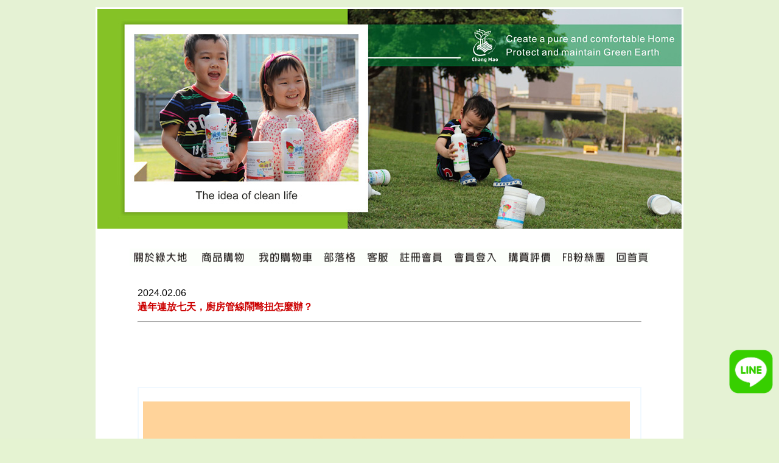

--- FILE ---
content_type: text/html
request_url: https://www.bio-enzyme.com/news0505.html
body_size: 30451
content:

<!DOCTYPE html>

<html lang="zh-hant">
<head>
<script type="text/javascript" src="jsi18n.js#jsi18n"></script>
<script type="text/javascript">
    var JQUERY_CSS = 'https://s3-ap-northeast-1.amazonaws.com/statics-ec.bio-enzyme.com/1005/bio_enzyme_com/redmond/jquery-ui-1.10.3.custom.min.css';
    var JQUERY_JS = 'https://s3-ap-northeast-1.amazonaws.com/statics-ec.bio-enzyme.com/1005/bio_enzyme_com/jquery-1.9.1.js';
    var JQUERYUI_JS = 'https://s3-ap-northeast-1.amazonaws.com/statics-ec.bio-enzyme.com/1005/bio_enzyme_com/jquery-ui-1.10.3.custom.min.js';
</script>

<link rel="stylesheet" title="default" type="text/css" media="screen"
    href="//ajax.googleapis.com/ajax/libs/jqueryui/1.10.3/themes/redmond/jquery-ui.min.css" />
<script type="text/javascript"
    src="//ajax.googleapis.com/ajax/libs/jquery/1.9.1/jquery.min.js"></script>
<script type="text/javascript"
    src="//ajax.googleapis.com/ajax/libs/jqueryui/1.10.3/jquery-ui.min.js"></script>


<script type="text/javascript">
    function self_joined_jquery () {
        if (JQUERY_CSS && JQUERY_JS && JQUERYUI_JS){
            document.write(unescape('%3Clink rel="stylesheet" title="default" type="text/css" media="screen" href="'+JQUERY_CSS+'" /%3E'));
            document.write(unescape('%3Cscript src="'+JQUERY_JS+'" type="text/javascript"%3E%3C/script%3E'));
            document.write(unescape('%3Cscript src="'+JQUERYUI_JS+'" type="text/javascript"%3E%3C/script%3E'));
            if (typeof console) {
                console.log('Use self-joined jquery-ui files');
            }
        } else {
            if (typeof console) {
                console.log('No jquery files!!');
            }
        }
    }
    if (false) {
        self_joined_jquery();
    } else if (typeof jQuery == 'undefined') {
        if (typeof console) {
            console.log('Failure on loading google libs!!!');
        }
        self_joined_jquery();
    } else {
        if (typeof console) {
            console.log('Well done on loading google libs!!!');
        }
    }
</script>
<script type="text/javascript" src='https://s3-ap-northeast-1.amazonaws.com/statics-ec.bio-enzyme.com/1005/ho600_lib/ho600_lib.js'></script>
    <script type="text/javascript" src='https://s3-ap-northeast-1.amazonaws.com/statics-ec.bio-enzyme.com/1005/ho600_lib/jquery-tmpl/jquery.tmpl.min.js'></script>
    <script type="text/javascript" src='https://s3-ap-northeast-1.amazonaws.com/statics-ec.bio-enzyme.com/1005/bio_enzyme_com/jquery-cookie/src/jquery.cookie.js'></script>
    <script type="text/javascript" src='https://s3-ap-northeast-1.amazonaws.com/statics-ec.bio-enzyme.com/1005/ho600_lib/jQuery-URL-Parser/purl.js'></script>
    <script type="text/javascript" src='https://s3-ap-northeast-1.amazonaws.com/statics-ec.bio-enzyme.com/1005/bio_enzyme_com/jquery.blockUI.js'></script>
    <script type="text/javascript" src='https://s3-ap-northeast-1.amazonaws.com/statics-ec.bio-enzyme.com/1005/bio_enzyme_com/bio_enzyme_com.js'></script>
    <script type="text/javascript" src='https://s3-ap-northeast-1.amazonaws.com/statics-ec.bio-enzyme.com/1005/bootstrap-4.3.1/js/bootstrap.min.js'></script>

    <meta name="description" content="" />

    <meta name="generator" content=
    "HTML Tidy for Linux (vers 25 March 2009), see www.w3.org">
    <meta http-equiv="Content-Type" content=
    "text/html; charset=utf-8">

    <title>過年連放七天，廚房管線鬧彆扭怎麼辦？</title>
    
    <link rel="stylesheet" href="https://use.fontawesome.com/releases/v5.8.2/css/all.css"
        integrity="sha384-oS3vJWv+0UjzBfQzYUhtDYW+Pj2yciDJxpsK1OYPAYjqT085Qq/1cq5FLXAZQ7Ay" crossorigin="anonymous">
    <link rel="stylesheet" href="https://s3-ap-northeast-1.amazonaws.com/statics-ec.bio-enzyme.com/1005/bio_enzyme_com/bio_enzyme_modal.css">
    <link rel="stylesheet" href="https://s3-ap-northeast-1.amazonaws.com/statics-ec.bio-enzyme.com/1005/bio_enzyme_com/bio_enzyme_com.css">
    <script type="text/javascript">
function MM_findObj(n, d) { //v4.01
    var p,i,x;  if(!d) d=document; if((p=n.indexOf("?"))>0&&parent.frames.length) {
    d=parent.frames[n.substring(p+1)].document; n=n.substring(0,p);}
    if(!(x=d[n])&&d.all) x=d.all[n]; for (i=0;!x&&i<d.forms.length;i++) x=d.forms[i][n];
    for(i=0;!x&&d.layers&&i<d.layers.length;i++) x=MM_findObj(n,d.layers[i].document);
    if(!x && d.getElementById) x=d.getElementById(n); return x;
    }
    function MM_preloadImages() { //v3.0
    var d=document; if(d.images){ if(!d.MM_p) d.MM_p=new Array();
    var i,j=d.MM_p.length,a=MM_preloadImages.arguments; for(i=0; i<a.length; i++)
    if (a[i].indexOf("#")!=0){ d.MM_p[j]=new Image; d.MM_p[j++].src=a[i];}}
    }
    function MM_swapImgRestore() { //v3.0
    var i,x,a=document.MM_sr; for(i=0;a&&i<a.length&&(x=a[i])&&x.oSrc;i++) x.src=x.oSrc;
    }
    function MM_swapImage() { //v3.0
    var i,j=0,x,a=MM_swapImage.arguments; document.MM_sr=new Array; for(i=0;i<(a.length-2);i+=3)
    if ((x=MM_findObj(a[i]))!=null){document.MM_sr[j++]=x; if(!x.oSrc) x.oSrc=x.src; x.src=a[i+2];}
    }
    </script>
    <!-- Google Tag Manager -->


    <!-- Global site tag (gtag.js) - Google Ads: 767851822 -->
    <script async src="https://www.googletagmanager.com/gtag/js?id=AW-767851822"></script>
    <script>
        window.dataLayer = window.dataLayer || [];
        function gtag() { dataLayer.push(arguments); }
        gtag('js', new Date());

        gtag('config', 'AW-767851822');
    </script>
    
    <script>(function(w,d,s,l,i){w[l]=w[l]||[];w[l].push({'gtm.start':
    new Date().getTime(),event:'gtm.js'});var f=d.getElementsByTagName(s)[0],
    j=d.createElement(s),dl=l!='dataLayer'?'&l='+l:'';j.async=true;j.src=
    'https://www.googletagmanager.com/gtm.js?id='+i+dl;f.parentNode.insertBefore(j,f);
    })(window,document,'script','dataLayer','GTM-TZCKXHH');</script>

<!-- End Google Tag Manager -->
</head>

<body background="news1/bg.jpg">
    <div align="center">
        <table border="0" width="960" bgcolor="#FFFFFF">
            <tr>
                <td><img border="0" src="news1/shop_head_img.jpg" width=
                "960" height="361"></td>
            </tr>

            <tr>
                <td width="960px" height="81px" align="center">
                    <table border="0" cellspacing="0" cellpadding="0">
                        <tr>
                            <td><a href="about.html#" onmouseout=
                            "MM_swapImgRestore()" onmouseover=
                            "MM_swapImage('Image7','','images/mu_01on.gif',1)">
                            <img src="images/mu_01.gif" name="Image7"
                            width="106" height="29" border="0" id=
                            "Image7"></a></td>

                            <td><a href="list.html#" onmouseout=
                            "MM_swapImgRestore()" onmouseover=
                            "MM_swapImage('Image8','','images/mu_02on.gif',1)">
                            <img src="images/mu_02.gif" name="Image8"
                            width="89" height="29" border="0" id=
                            "Image8"></a></td>

                            <td><a href="https://ec.bio-enzyme.com/t/603/ec-bio-enzyme/" onmouseout=
                            "MM_swapImgRestore()" onmouseover=
                            "MM_swapImage('Image9','','images/mu_03on.gif',1)">
                            <img src="images/mu_03.gif" name="Image9"
                            width="115" height="29" border="0" id=
                            "Image9"></a></td>

                            <td><a href="http://bio-enzyme.blogspot.tw/" onmouseout=
                            "MM_swapImgRestore()" onmouseover=
                            "MM_swapImage('Image10','','images/mu_04on.gif',1)">
                            <img src="images/mu_04.gif" name="Image10"
                            width="71" height="29" border="0" id=
                            "Image10"></a></td>

                            <td><a href="contact.html#" onmouseout=
                            "MM_swapImgRestore()" onmouseover=
                            "MM_swapImage('Image11','','images/mu_05on.gif',1)">
                            <img src="images/mu_05.gif" name="Image11"
                            width="53" height="29" border="0" id=
                            "Image11"></a></td>

                            <td><a href="https://ec.bio-enzyme.com/federated_auth/?register=true&provider=default" onmouseout=
                            "MM_swapImgRestore()" onmouseover=
                            "MM_swapImage('Image12','','images/mu_06on.gif',1)">
                            <img src="images/mu_06.gif" name="Image12"
                            width="90" height="29" border="0" id=
                            "Image12"></a></td>

                            <td><a href="https://ec.bio-enzyme.com/federated_auth/" onmouseout=
                            "MM_swapImgRestore()" onmouseover=
                            "MM_swapImage('Image13','','images/mu_07on.gif',1)">
                            <img src="images/mu_07.gif" name="Image13"
                            width="88" height="29" border="0" id=
                            "Image13"></a></td>

                            <td><a href="board.html#" onmouseout=
                            "MM_swapImgRestore()" onmouseover=
                            "MM_swapImage('Image14','','images/mu_08on.gif',1)">
                            <img src="images/mu_08.gif" name="Image14"
                            width="87" height="29" border="0" id=
                            "Image14"></a></td>

                            <td><a href="https://www.facebook.com/igreen1313" onmouseout=
                            "MM_swapImgRestore()" onmouseover=
                            "MM_swapImage('Image15','','images/mu_09on.gif',1)">
                            <img src="images/mu_09.gif" name="Image15"
                            width="91" height="29" border="0" id=
                            "Image15"></a></td>

                            <td><a href="index.html#" onmouseout=
                            "MM_swapImgRestore()" onmouseover=
                            "MM_swapImage('Image16','','images/mu_10on.gif',1)">
                            <img src="images/mu_10.gif" name="Image16"
                            width="65" height="29" border="0" id=
                            "Image16"></a></td>
                        </tr>
                    </table>
                </td>
            </tr>

            <tr>
                <td>
                    <div align="center">
                        <table border="0" width="800">
                            <tr>
                                <td align="left">
                                    2024.02.06
                                </td>
                            </tr>

                            <tr>
                                <td align="left"><font color= "#CC0000"><b>
                                    過年連放七天，廚房管線鬧彆扭怎麼辦？
                                </b></font></td>
                            </tr>

                            <tr>
                                <td align="left">
                                    <hr/>
                                </td>
                            </tr>

                            <tr>
                                <td align="left">
                                  <div id="fb-root"></div>
                                  <!-- Place this tag where you want the +1 button to render. -->
                                  <span class="g-plusone" data-size="tall" data-width="550" data-annotation="inline"></span>
                                  <span class="fb-like" data-send="false" data-width="550" data-show-faces="true"></span>
                                </td>
                            </tr>

                            <tr>
                                <td align="left" width="800">　</td>
                            </tr>

                            <tr>
                                <td align="left">
                                    <p>&nbsp;</p>
<table style="width: 100%; background-color: #f0f8ff;" border="0" align="center">
<tbody>
<tr>
<td style="background-color: #ffffff;" rowspan="5">
<table style="width: 820px;" border="0" align="center">
<tbody>
<tr>
<td style="line-height: 30px; background-color: #ffffff;" valign="middle">
<table style="line-height: 30px;" border="0" align="center">
<tbody>
<tr>
<td style="width: 760px;">
<p><span style="font-size: medium;"> </span></p>
<div style="font-size: small;"><span style="font-size: medium;"> </span>
<div>
<div style="font-size: small;">
<div style="font-size: small;"><span style="font-size: medium;">
<p style="font-size: medium;"><img src="https://www.bio-enzyme.com/maillist-data/epaper/2024/02/20240207-A.jpeg" alt="過年連放七天，廚房管線水流不順" width="800" height="400" /></p>
<p style="font-size: medium; text-align: justify;"><span>過年連放七天，除夕圍爐吃飯不可少，親朋好友相聚機會多，盛情款待準備佛跳牆、雞湯或各式拿手菜，聚餐後湯水和碗盤都怎麼處理？順手湯水直接倒水槽？直接水龍頭打開沖碗盤？</span></p>
<p style="font-size: medium; text-align: justify;">如果<strong>沒先將碗盤上油脂擦拭再洗</strong>或<strong>習慣把吃剩的油水倒水槽</strong>，就要特別小心水管的油脂堆積，加上這次過年有冷氣團來襲，是<a href="https://www.igreen1313.com/2023/11/blog-post.html" target="_blank"><span style="color: #ff0000;">冬天廚房阻塞的</span><span style="color: #ff0000;">好發期</span></a>！</p>
<p style="font-size: medium; text-align: justify;">小編跟大家分享之前客人過年發生的慘案：「<strong>過年連假期間，全家都回來過節，人數多又天天煮菜，所以有比較多的油脂進去水管，本來廚房排水就不大順，水管這幾天操下來，現在只要用水就會冒水上來！過年遇到水管不通真的超掃興！</strong>」</p>
<p style="font-size: medium; text-align: justify;"><strong>如果遇到排水有不順的跡象</strong>，連假時又找不到水電來疏通就會比較困擾。建議<strong>平常家中要備有簡易通管工具，像是手轉通管條（如下圖）</strong><strong>或馬桶吸盤</strong>，透過簡易通管工具幫助部分油垢排出水管，暫時先恢復水流，等到連假後，再請專業水電來疏通！</p>
<p style="font-size: medium; text-align: center;"><img style="display: block; margin-left: auto; margin-right: auto;" src="https://www.bio-enzyme.com/maillist-data/epaper/2023/01/20230119-B.jpeg" alt="通管條" width="400" height="400" /></p>
<p style="font-size: medium; text-align: center;">🔺<a href="https://www.bio-enzyme.com/p4.html" target="_blank">手轉通管條</a></p>
<p style="font-size: medium; text-align: left;">為<strong>避免發生排水不順</strong>的問題，所以大家開始有「<span style="color: #ff0000;"><strong>預防勝於治療</strong></span>」的觀念，可從日常生活中的習慣先做起，如下圖。<strong><span style="color: #ff0000;">平時定期可使用【油酵清】來幫廚房管線清潔</span></strong>，當酵素進入水管，會附著在<span>油垢與管壁</span>縫隙中，酵素開始軟化剝落油垢，大幅降低油脂阻塞問題！</p>
<p style="font-size: medium; text-align: center;"><img src="https://www.bio-enzyme.com/maillist-data/epaper/2024/02/20240207-B.jpeg" alt="廚房保養小習慣" width="700" height="261" /></p>
<p style="font-size: medium; text-align: justify;"><span style="color: #ff0000;"><strong>提醒您～</strong></span>只要<span style="color: #ff0000;">有用水地排就會冒水，或是完全無法排水時</span>，表示水管裡堆積不少油垢，這時候<span style="color: #ff0000;">就不適合先使用【油酵清】來處理</span>，因使用【油酵清】後，水管中的油垢會軟化剝落，若水管內已因油垢堆積而管徑變小，當前端水管開始剝落油塊，極有可能會卡在水管後端轉彎處或其他洞口小的地方，造成水管阻塞！</p>
<p style="font-size: medium; text-align: justify;"><span>🔺林博士說明報你知：</span><strong><a href="https://www.igreen88.com/2023/01/blog-post.html" target="_blank">當「油塊」遇到「酵素」！</a></strong></p>
<p style="font-size: medium; text-align: justify;"><strong><br /></strong></p>
<p style="text-align: center;"><span style="font-size: large;"><strong><a href="https://www.bio-enzyme.com/p656.html" target="_blank">【<span style="color: #ff9900;">油酵</span><span style="color: #800080;">清</span>】水管除油酵素</a></strong></span></p>
<p style="text-align: center;"><a href="https://www.bio-enzyme.com/p656.html" target="_blank"><img src="https://www.bio-enzyme.com/maillist-data/epaper/2024/02/20240207-C.png" alt="油酵清粉錠" width="400" height="400" /></a></p>
<p style="text-align: justify;"><span><span>【綠大地油酵清】含珍貴「脂解酵素(Lipase)」，可有效軟化頑固油脂及管線污垢，酵素會滲透進油垢與管壁之間進行軟化作用，破壞油垢黏性，讓油垢從管壁上剝落並流出水管，還您乾淨又順暢的排水管。不傷管線及玉手，安全清管效果看的見！各大百貨美食街指定使用。</span></span></p>
<p style="text-align: center;"><strong><span style="font-size: large;">【油酵清】使用前後比對</span></strong></p>
<p style="text-align: center;"><span><span style="font-size: large;"><img src="https://www.bio-enzyme.com/maillist-data/epaper/2022/02/20220205-C.jpeg" alt="使用油酵清前後" width="400" height="170" /><br /><br /></span></span></p>
<p><span style="color: #ff0000; font-size: large;"><strong>以上處理方式分享給大家！祝您一順百順，事事龍順心！<br /><br /></strong></span></p>
<p><span><img src="https://www.bio-enzyme.com/maillist-data/epaper/2024/02/20240207-D.jpeg" alt="2024過年連假" width="800" height="200" /><br /></span></p>
<p><span style="font-size: large; background-color: #ffff00;"><strong>⚡春節互動活動預告⚡</strong></span></p>
<p>💡步驟1：加入綠大地LINE@ （<a href="https://lin.ee/a2ficy6" target="_blank">https://lin.ee/a2ficy6</a>）</p>
<p><span>💡步驟2：多留意綠大地LINE@推播訊息！</span><span>&nbsp;</span></p>
<p><span style="color: #ff0000;"><strong>※互動活動只在綠大地LINE@上才有喔！</strong></span></p>
<p><span><br /></span></p>
</span></div>
</div>
</div>
</div>
</td>
</tr>
</tbody>
</table>
</td>
<td style="background-color: #ffffff; border: 1px solid #ffffff;" valign="middle"><br /></td>
</tr>
<tr>
<td style="background-color: #ffffff; border: 1px solid #ffffff;">
<p>&nbsp;</p>
<p style="text-align: center;"><span style="font-size: medium;"><strong>綠大地清潔酵素關心您！</strong></span></p>
<p style="text-align: justify;"><span style="font-size: medium;"><strong><span style="color: #ff6600;"><span style="color: #008000;">輕輕鬆鬆讓您乾乾淨淨 &nbsp; 放鬆心情讓全家幸福洋溢！</span></span></strong></span></p>
<a href="https://lin.ee/vcHrHEV"><img style="border: 0px none;" src="https://www.bio-enzyme.com/maillist-data/epaper/2022/12/2022122320-H.png" alt="加入好友" width="116" height="36" /></a>
<p><span style="font-size: medium;"><strong><span style="color: #ff6600;"><strong>綠大地清潔酵素</strong>官方LINE@：</span><a href="https://lin.ee/a2ficy6" target="_blank">https://lin.ee/a2ficy6</a></strong><strong><strong>&nbsp;</strong></strong></span></p>
<p><span style="font-size: medium;"><strong><span style="color: #ff6600;"><strong>綠大地清潔酵素</strong>官方Instagram：</span><a href="https://www.instagram.com/igreen1313/" target="_blank">https://www.instagram.com/igreen1313/</a></strong><strong><strong><a href="https://www.instagram.com/igreen1313/" target="_blank">&nbsp;</a></strong></strong></span></p>
<p><span style="font-size: medium;"><strong><span style="color: #ff6600;">綠大地清潔酵素官方粉絲團：<a href="https://www.facebook.com/bioenzyme/" target="_blank">https://www.facebook.com/bioenzyme/&nbsp;</a></span></strong></span></p>
<p><span style="font-size: medium; color: #ff6600;"><strong>綠大地清潔酵素官網：<a href="https://www.bio-enzyme.com/list.html" target="_blank">https://www.bio-enzyme.com/list.html#</a></strong></span></p>
<p><span style="font-size: medium; color: #ff6600;"><strong>綠大地清潔酵素官方部落格：<a href="http://www.igreen1313.com/" target="_blank">http://www.igreen1313.com/</a></strong></span></p>
<p><span style="font-size: medium; color: #ff6600;"><strong>客服電話：<span style="color: #000000;">04-24950542(週一~週五，上午9:00-12:30、13:40-18:00)</span></strong></span></p>
<p style="text-align: justify;"><span style="font-size: medium;"><strong><span style="color: #ff6600;">&nbsp;</span></strong></span></p>
</td>
<td style="background-color: #ffffff; border: 1px solid #ffffff;">
<p style="text-align: left;">&nbsp;</p>
</td>
</tr>
</tbody>
</table>
<p style="text-align: center;">&nbsp;</p>
</td>
</tr>
</tbody>
</table>

                                </td>
                            </tr>

                            <tr>
                                <td align="left">　</td>
                            </tr>

                            <tr>
                                <td align="left">
                                  <!-- Place this tag where you want the +1 button to render. -->
                                  <span class="g-plusone" data-size="tall" data-width="550" data-annotation="inline"></span>
                                  <span class="fb-like" data-send="false" data-width="550" data-show-faces="true"></span>
                                </td>
                            </tr>

                            <tr>
                                <td align="left">
                                    <hr/>
                                </td>
                            </tr>

                            <tr>
                                <td align="left">
                                    <a href="./news0504.html">上一則</a>
                                    <a href="./news0506.html">下一則</a>
                                </td>
                            </tr>
                        </table>
                    </div>
                </td>
            </tr>

            <tr>
                <td>　</td>
            </tr>

            <tr>
                <td>　</td>
            </tr>

            <tr>
                <td>　</td>
            </tr>

            <tr>
                <td align="center">
                    <table width="858px" border="0" cellspacing=
                    "0" cellpadding="0">
                        <tr>
                            <td><img src=
                            "images/home_line2.jpg" width="766px"
                            height="40"></td>

                            <td width="93px"><a href=
                            "index.html#top"><img src=
                            "images/btn_home2.jpg" name=
                            "Image17" width="93" height="40"
                            border="0" id="Image17"></a></td>
                        </tr>
                    </table>
                </td>
            </tr>

            <tr>
                <td>
                    <p align="center"><img src="news1/footer.jpg" width="858" height="329"
                        usemap="#Map2" alt="Chang Mao 如需大量訂購綠大地酵素清潔產品，歡迎來電與我們聯絡。客服專線: 04-2495-0542 信箱: service@bio-enzyme.com地址: 41279 中華民國台灣省台中市大里區仁德里仁禮街33號 兆豐銀行南台中分行(代號 017): 044-09-03370-0
                    此網頁文案版權由本公司所有，請勿擅自轉載商品資料，亦不可使用於其他商品之宣傳文案。
                    昶茂微生物開發股份有限公司版權所有 @copyright 2021" /></p>
                </td>
            </tr>
        </table>
    </div><map name="Map2" id="Map2">
            <area shape="rect" coords="285,195,530,215" a="" href="mailto:service@bio-enzyme.com">
            <area shape="rect" coords="180,285,250,310" a="" href="./privacy.html">
            <area shape="rect" coords="260,285,320,310" a="" href="./terms.html">
            <area class="user_agent_detection" shape="rect" coords="335,285,415,310" href="" data-url="https://ec.bio-enzyme.com/__ho600_lib__/api/v2/user_agent_detection/">
            </map>
    
<div id="bio_enzyme_modal" class="bio_enzyme_modal">
    <div class="bio_enzyme_modal_content">
        <span class="bio_enzyme_modal_close">&times;</span>
        <p class="bio_enzyme_modal_text">Some text in the Modal..</p>
    </div>
</div>
    <script>
        (function() {
            var po = document.createElement('script'); po.type = 'text/javascript'; po.async = true;
            po.src = '//apis.google.com/js/plusone.js';
            var s = document.getElementsByTagName('script')[0]; s.parentNode.insertBefore(po, s);
        })();
        (function(d, s, id) {
            var js, fjs = d.getElementsByTagName(s)[0];
            if (d.getElementById(id)) return;
            js = d.createElement(s); js.id = id;
            js.src = "//connect.facebook.net/zh_TW/all.js#xfbml=1&appId=117093815107923";
            fjs.parentNode.insertBefore(js, fjs);
        }(document, 'script', 'facebook-jssdk'));
    </script>

    
<style type="text/css">
#abgne_float_ad {
    position: fixed;
    bottom: 60px;
    right: 10px;
}
#abgne_float_ad .popup_advertisement_logo img {
    width: 72px;
    height: 72px;
}
#abgne_float_ad .line_at img {
    width: 72px;
    height: 72px;
}
#abgne_float_ad img {
    border: none;
}
#abgne_float_ad .shop_cart_info {
    color: red;
    text-align: center;
}
@media (max-width: 767px) {
    #abgne_float_ad {
        width: 48px;
        right: 6px;
    }
    #abgne_float_ad .PopupAdvertisementModal img {
        width: 90%;
    }
    #abgne_float_ad .popup_advertisement_logo img {
        width: 42px;
        height: 42px;
    }
    #abgne_float_ad .line_at img {
        width: 42px;
        height: 42px;
    }
    #abgne_float_ad .shop_cart_info_a img {
        display: none;
    }
}

.PopupAdvertisementModal img {
    max-width: 700px;
}

.PopupAdvertisementModal {
  height: 100%;
  width: 100%;
  position: fixed;
  top: 0;
  bottom: 0;
  left: 0;
  right: 0;
  margin: auto;
  background: #322f33ff;
  z-index: 9999;
  background-color: rgba(0,0,0,0.5);
}

.PopupAdvertisementModal .Close {
  font-size: 48px;
  color: white;
  position: absolute;
  top: 10px;
  right: 40px;
  z-index: 999;
  cursor: pointer;
}
</style>
<div id="abgne_float_ad">
    
    <!-- popupadvertisements_in_shop_activity_block executing time: 2026-01-22 16:12:42+0000 -->
    
    <a href="https://lin.ee/vcHrHEV" class="line_at">
        <img style="margin-left: 4px; margin-bottom: 10px;" src="https://s3-ap-northeast-1.amazonaws.com/statics-ec.bio-enzyme.com/1005/mobile_site/assets/img/LINE.png">
    </a>
    <br/>
    
</div>
<script>
function check_popup_advertisement_shown () {
    var $pa = $(".popup_advertisement_logo");
    if ($pa.length >= 1) {
        if (! $pa.attr('executed_display_activity_block_banners')) {
            setTimeout("check_popup_advertisement_shown()", 1000);
        } else {
            var now = new Date();
            var date = now.getDate();
            var cookie_key = 'popup_advertisement_shown_' + $pa.attr('popupadvertisement_id') + '_at_date_' + date;
            var shown = $.cookie(cookie_key);
            if (! shown) {
                var utc_start_time = $pa.attr('utc_start_time');
                var utc_end_time = $pa.attr('utc_end_time');
                if (!utc_start_time) {
                    utc_start_time = "2000-01-01 00:00:00";
                }
                if (!utc_end_time) {
                    utc_end_time = "3000-01-01 00:00:00";
                }
                if(utc_start_time && utc_end_time) {
                    var DEFAULT_DATETIME_RE = new RegExp('^([0-9]+)-([0-9]+)-([0-9]+).([0-9]+):([0-9]+):([0-9]+)(\.[0-9]*)?$');
                    var s_list = DEFAULT_DATETIME_RE.exec(utc_start_time);
                    var e_list = DEFAULT_DATETIME_RE.exec(utc_end_time);
                    var start_time = Date.UTC(Number(s_list[1]), Number(s_list[2]) - 1, Number(s_list[3]), Number(s_list[4]), Number(s_list[5]), Number(s_list[6]));
                    var end_time = Date.UTC(Number(e_list[1]), Number(e_list[2]) - 1, Number(e_list[3]), Number(e_list[4]), Number(e_list[5]), Number(e_list[6]));
                    if( now >= start_time && now < end_time) {
                        $(".popup_advertisement_logo").click();
                        $.cookie(cookie_key, true);
                    }
                }
            }
        }
    }
}
$(document).ready(function(){
    $(".popup_advertisement_logo").click(function(){
      $(".PopupAdvertisementModal").fadeToggle();
      $(".popup_advertisement_logo").fadeToggle();
    });
    $(".PopupAdvertisementModal .Close").click(function(){
      $(".PopupAdvertisementModal").fadeOut();
    $(".popup_advertisement_logo").fadeIn(1000).find('img').effect("bounce", "slow");
    });
    check_popup_advertisement_shown();
});
$(document).keydown(function(e) {
if(e.keyCode == 27) {
    $(".PopupAdvertisementModal").hide(300);
    $(".popup_advertisement_logo").show();
}
});
</script>
    <!-- Google Tag Manager (noscript) -->

    <noscript><iframe src="https://www.googletagmanager.com/ns.html?id=GTM-TZCKXHH"
    height="0" width="0" style="display:none;visibility:hidden"></iframe></noscript>

<!-- End Google Tag Manager (noscript) -->
<!-- Google tag (gtag.js) -->
        <script async src="https://www.googletagmanager.com/gtag/js?id=G-X6VL2Y9J3X"></script>
        <script>
            window.dataLayer = window.dataLayer || [];
            function gtag(){dataLayer.push(arguments);}
            gtag('js', new Date());
            
            gtag('config', 'G-X6VL2Y9J3X');
        </script>
<!--Deploy Time: 2026-01-23 00:12:42.566832+08:00-->
</body>
</html>


--- FILE ---
content_type: text/html; charset=utf-8
request_url: https://accounts.google.com/o/oauth2/postmessageRelay?parent=https%3A%2F%2Fwww.bio-enzyme.com&jsh=m%3B%2F_%2Fscs%2Fabc-static%2F_%2Fjs%2Fk%3Dgapi.lb.en.2kN9-TZiXrM.O%2Fd%3D1%2Frs%3DAHpOoo_B4hu0FeWRuWHfxnZ3V0WubwN7Qw%2Fm%3D__features__
body_size: 164
content:
<!DOCTYPE html><html><head><title></title><meta http-equiv="content-type" content="text/html; charset=utf-8"><meta http-equiv="X-UA-Compatible" content="IE=edge"><meta name="viewport" content="width=device-width, initial-scale=1, minimum-scale=1, maximum-scale=1, user-scalable=0"><script src='https://ssl.gstatic.com/accounts/o/2580342461-postmessagerelay.js' nonce="uOYWyqQKmbMgVJTrFDxEaw"></script></head><body><script type="text/javascript" src="https://apis.google.com/js/rpc:shindig_random.js?onload=init" nonce="uOYWyqQKmbMgVJTrFDxEaw"></script></body></html>

--- FILE ---
content_type: text/css
request_url: https://s3-ap-northeast-1.amazonaws.com/statics-ec.bio-enzyme.com/1005/bio_enzyme_com/bio_enzyme_modal.css
body_size: 641
content:
.bio_enzyme_modal {
    display: none;
    position: fixed;
    z-index: 1;
    padding-top: 100px;
    left: 0;
    top: 0;
    width: 100%;
    height: 100%;
    overflow: auto;
    background-color: rgb(0,0,0);
    background-color: rgba(0,0,0,0.4);
}

.bio_enzyme_modal_content {
    background-color: #fefefe;
    margin: auto;
    padding: 20px;
    border: 1px solid #888;
    width: 80%;
}

.bio_enzyme_modal_close {
    color: #aaaaaa;
    float: right;
    font-size: 28px;
    font-weight: bold;
}

.bio_enzyme_modal_close:hover,
.bio_enzyme_modal_close:focus {
    color: #000;
    text-decoration: none;
    cursor: pointer;
}



--- FILE ---
content_type: text/css
request_url: https://s3-ap-northeast-1.amazonaws.com/statics-ec.bio-enzyme.com/1005/bio_enzyme_com/bio_enzyme_com.css
body_size: 10707
content:
html, body {
    position: static;
    height: auto;
    min-width: auto;
    word-wrap: break-word;
}

body, div#bs_wrapper {
    background: url("bg.jpg");
}

body {
    background-color: #e5f3d2;
    font-family: "Noto Sans TC", 'cwTeXYen', sans-serif;
    display: block;
}

@media (min-width: 991px) {
    body {
        background-color: #E5F3D2;
        margin: 0px;
        padding-top: 12px;
        padding-right: 0px;
        padding-bottom: 30px;
        padding-left: 0px;
        font-family: "Noto Sans TC", "微軟正黑體", "新細明體", sans-serif;
    }
}

/* Custom container */
.container {
    margin: 0 auto;
    width: 98%;
}
.container > hr {
    margin: 60px 0;
}

/* Main marketing message and sign up button */
.jumbotron {
    margin: 80px 0;
    text-align: center;
}
.jumbotron h1 {
    font-size: 100px;
    line-height: 1;
}
.jumbotron .lead {
    font-size: 24px;
    line-height: 1.25;
}
.jumbotron .btn {
    font-size: 21px;
    padding: 14px 24px;
}

/* Supporting marketing content */
.marketing {
    margin: 60px 0;
}
.marketing p + h4 {
    margin-top: 28px;
}


/* Customize the navbar links to be fill the entire space of the .navbar */
.navbar .navbar-inner {
    padding: 0;
}
.navbar .nav {
    margin: 0;
    display: table;
    width: 100%;
}
.navbar .nav li {
    display: table-cell;
    width: 1%;
    float: none;
}
.navbar .nav li a {
    font-weight: bold;
    text-align: center;
    border-left: 1px solid rgba(255,255,255,.75);
    border-right: 1px solid rgba(0,0,0,.1);
}
.navbar .nav li:first-child a {
    border-left: 0;
    border-radius: 3px 0 0 3px;
}
.navbar .nav li:last-child a {
    border-right: 0;
    border-radius: 0 3px 3px 0;
}

input.hasDatepicker {
    width: 150px;
}

table.own_order {
    width: 90%;
    max-width: 840px;
    margin: 0 auto 30px auto;
    table-layout: fixed;
    font-size: 14px;
}

.own_order td {
    padding: 5px;
    border: 1px solid #96aa69;
}

.own_order_row {
    border: 1px solid #96aa69;
}

.own_order img {
    width: 160px;
    height: 120px;
}

.own_order_row:nth-child(odd) {
    background-color: #e8eeda;
}

.own_order_row:nth-child(even) {
    background-color: #ffffff;
}

.order_num{
    height: 40px;
    line-height: 40px;
    position: relative;
}

.rating_message{
    position: absolute;
    top: 50%;
    right: 10px;
    transform: translateY(-50%);
    display: none;
}

.status_block {
    display: inline-block;
    margin-right: -7px;
    width: 160px;
}

.status_block div {
    text-align: center;
}

.order_message {
    margin-top: 5px;
    display: none;
}

.own_order pre {
    border: none;
    background: #e8eeda;
}

.own_order td.order_status {
    border-right: none;
}

.own_order td.order_status_detail {
    border-left: none;
}

.vertical_align_top {
    vertical-align: top;
}

.highlight_status {
    color: #e04b72;
}

.normal_status {
    color: #ababab;
}

#order_status_image_base_url {
    display: none;
}

#create_rating_opinion_modal .modal-body {
    display: flex;
    flex-direction: column;
    align-items: center;
}

#create_rating_opinion_modal .product_detail_container {
    width: 100%;
}

@media (min-width: 991px) {
    #create_rating_opinion_modal .product_detail_container {
        width: 80%;
    }
}

#create_rating_opinion_modal .product_detail {
    width: 100%;
    text-align: left;
}

#create_rating_opinion_modal .heart {
    width: 35px;
    height: 35px;
    margin: 10px;
}

#create_rating_opinion_modal .opinion_container {
    margin: 10px;
}


#rating_opinion_and_response_modal .modal-body {
    display: flex;
    flex-direction: column;
    align-items: center;
}

#rating_opinion_and_response_modal .product_detail_container {
    width: 100%;
}

@media (min-width: 991px) {
    #rating_opinion_and_response_modal .product_detail_container {
        width: 80%;
    }
}

#rating_opinion_and_response_modal .product_detail {
    width: 100%;
    text-align: left;
}

#rating_opinion_and_response_modal .heart {
    width: 35px;
    height: 35px;
    margin: 10px;
}

#rating_opinion_and_response_modal .opinion_container {
    margin: 15px;
    width: 80%;
    text-align: left;
}

#rating_opinion_and_response_modal .response_container {
    margin: 15px;
    width: 80%;
    text-align: left;
}

#rating_opinion_and_response_modal h5{
    color: #a94442;
    font-size: 16px;
}

#set_sexual_modal .self_selected_sexual_items {
    width: 80%;
    text-align: left;
}

.message_clause {
    margin: 10px;
    text-align: left;
}

.coupon {
    text-align: left;
    display: flex;
    flex-direction: column;
    margin-bottom: 1rem;
}

.coupon .coupon_status {
    position: relative;
    flex-basis: 3.5rem;
    flex-shrink: 0;
    flex-grow: 0;
    background-color: #94c74e;
}

.coupon .coupon_status .coupon_status_text{
    width: 100%;
    font-size:16px;
    text-align: left;
    position: absolute;
    top: 50%;
    transform: translateY(-50%);
    margin-left: 20px;
    color: #ffffff;
}

@media (min-width: 991px) {
    .coupon {
        flex-direction: row;
    }

    .coupon .coupon_status {
        flex-basis: 100px;
    }

    .coupon .coupon_status .coupon_status_text{
        text-align: center;
        margin-left: 0;
    }
}

.coupon .activity_name {
    font-size: 20px;
    color: #61941b;
    margin: 15px 20px 5px 20px;
}

.coupon .activity_time {
    font-size: 16px;
    color: #61941b;
    margin: 0px 20px 15px 20px;
}

.coupon .code {
    font-size: 20px;
    font-weight: bold;
    letter-spacing: 2px;
    margin: 20px;
    color: #e04b72;
}

.coupon .activity_note {
    margin: 15px 20px 15px 20px;
}

.coupon .coupon_detail {
    flex-grow: 1;
    background-color: #f1f8e8;
}

.notyet_coupon .coupon_status {
    background-color: #e9c527;
}

.notyet_coupon .coupon_detail {
    background-color: #ebe4c6;
}

.used_coupon .coupon_status {
    background-color: #e95754;
}

.used_coupon .coupon_detail {
    background-color: #fdeeee;
}

.expired_coupon .coupon_status {
    background-color: #666666;
}

.expired_coupon .coupon_detail {
    background-color: #efefef;
}

.overseas {
    margin-top: 15px;
}

.order_no_search_box {
    margin-top: 50px;
    margin-bottom: 15px;
    display: flex;
    width: 450px;
    height: 40px;
}

.order_no_search_box .order_no_label{
    flex-basis: 80px;
    flex-grow: 0;
    height: 40px;
    line-height: 40px;
    text-align: left;
}

.order_no_search_box .order_no_input{
    flex-basis: 40%;
    flex-grow: 1;
    margin-left: 2%;
    margin-right: 2%;
    height: 100%;
}

.order_no_search_box .order_no_submit_btn{
    flex-basis: 50px;
    flex-grow: 0;
    height: 100%;
}

.product_td {
    display: flex;
    justify-content: center;
    align-items: center;
}

.product_img_container {
    position: relative;
}

.product_img {
    position: absolute;
    top: 50%;
    left: 50%;
    transform: translate(-50%, -50%);
    width: 127px;
    height: 152px;
}

.banner_tr {
    display: flex;
    justify-content: center;
    align-items: center;

}

.banner_td {
    width: 429px;
    height: 183px;
}

.banner_img_container {
    position: relative;
}

.banner_img {
    position: absolute;
    top: 0;
    left: 0;
    width: 429px;
    height: 183px;
}

.order_product_img_div {
    display: flex;
    justify-content: center;
    align-items: center;
}

.order_product_img_container {
    position: relative;
    width: 400px;
    height: 400px;
}

.order_product_img {
    position: absolute;
    top: 50%;
    left: 50%;
    transform: translate(-50%, -50%);
    max-width: 350px;
    max-height: 350px;
}

.pager_container {
    display: flex;
    justify-content: center;
}

pre {
    display: block;
    padding: 9.5px;
    margin: 0 0 10px;
    font-size: 13px;
    line-height: 1.42857143;
    color: #333;
    word-break: break-all;
    word-wrap: break-word;
    background-color: #f5f5f5;
    border: 1px solid #ccc;
    border-radius: 4px;
}

/* clearfix */
.cf { zoom: 1; }
.cf:before, .cf:after { content: ""; display: table; }
.cf:after { clear: both; }

.product_rating_opinion_block {
    font-family: "Noto Sans TC", sans-serif;
    margin: 2rem 1.5rem;
}

.product_rating_opinion_block_title {
    font-family: "Noto Sans TC", sans-serif;
    font-size: 1.8rem;
    font-weight: bold;
    flex-grow: 0;
    padding-right: 1rem;
    margin-left: 1rem;
    margin-right: 1rem;
    border-right: 2px dotted #a5d26c;
    margin-bottom: 1rem;
    color: #757F5D;
}

.product_rating_opinion_block .overall_satisfaction {
    color: #757F5D;
}

.product_rating_opinion_block_title_row {
    display: flex;
    align-items: center;
    border-bottom: 2px dotted #a5d26c;
}

.product_rating_opinion_block .title_info {
    flex-grow: 1;
    text-align: left;
    margin-left: 0.5rem;
}

.product_rating_opinion_block_rating_info {
    display: flex;
    align-items: center;
}

.product_rating_opinion_block .rating_avg_info {
    color: #d80027;
    display: flex;
    align-items: center;
}

.product_rating_opinion_block .rating_avg {
    font-size: 2.3rem;
}

.product_rating_opinion_block .heart {
    width: 35px;
    height: 35px;
    margin: 10px;
}

.product_rating_opinion_block .rating_count {
    color: #395f8d;
    margin-left: 0.5rem;
    margin-right: 0.5rem;
}

.product_rating_opinion_block .more_ratings,
.product_rating_opinion_block .more_ratings:hover,
.product_rating_opinion_block .more_ratings:active {
    color: #395f8d;
    text-decoration: none;
    margin-left: 1.5rem;
}

.product_rating_opinion_block .rating_info {
    display: flex;
    justify-content: center;
    color: #757F5D;
    margin-left: 1.5rem;
}

.product_rating_opinion_block .opinion_container {
    display: flex;
    margin-top: 1rem;
    border-bottom: 2px dashed #ececec;
}

.product_rating_opinion_block .opinion_container:last-child {
    border-bottom: 2px dashed none;
}

.product_rating_opinion_block .avatar {
    flex-basis: 3rem;
    flex-shrink: 0;
    flex-grow: 0;
    width: 3rem;
    height: 3rem;
    border-radius: 50%;
    margin-left: 1rem;
    margin-right: 1rem;
}

.product_rating_opinion_block .opinion_detail {
    flex-grow: 1;
    text-align: left;
}

.product_rating_opinion_block .opinion_detail .heart {
    width: 15px;
    height: 15px;
    margin: 0px;
}

.product_rating_opinion_block .creater_and_datetime_container {
    margin-bottom: 0.5rem;
}

.product_rating_opinion_block .heart_container {
    margin-bottom: 0.5rem;
}

.product_rating_opinion_block .opinion {
    margin-bottom: 0.5rem;
}

.product_rating_opinion_block .datetime {
    margin-left: 10px;
    color: #ababab;
}

.warning_heart_container {
    border-radius: 0.5rem;
    background-color: #ffb2b2;
}


--- FILE ---
content_type: text/javascript
request_url: https://s3-ap-northeast-1.amazonaws.com/statics-ec.bio-enzyme.com/1005/bio_enzyme_com/bio_enzyme_com.js
body_size: 46124
content:
if (!Array.prototype.indexOf) {
    Array.prototype.indexOf = function(obj, start) {
         for (var i = (start || 0), j = this.length; i < j; i++) {
             if (this[i] === obj) { return i; }
         }
         return -1;
    }
}

$.uaMatch = function( ua ) {
    ua = ua.toLowerCase();
    var match = /(chrome)[ \/]([\w.]+)/.exec( ua ) ||
    /(webkit)[ \/]([\w.]+)/.exec( ua ) ||
    /(opera)(?:.*version|)[ \/]([\w.]+)/.exec( ua ) ||
    /(msie) ([\w.]+)/.exec( ua ) ||
    ua.indexOf("compatible") < 0 && /(mozilla)(?:.*? rv:([\w.]+)|)/.exec( ua ) ||
    [];
    return {
        browser: match[ 1 ] || "",
        version: match[ 2 ] || "0"
    };
};
if ( !$.browser ) {
    matched = jQuery.uaMatch( navigator.userAgent );
    browser = {};
    if ( matched.browser ) {
        browser[ matched.browser ] = true;
        browser.version = matched.version;
    }
    // Chrome is Webkit, but Webkit is also Safari.
    if ( browser.chrome ) {
        browser.webkit = true;
    } else if ( browser.webkit ) {
        browser.safari = true;
    }
    $.browser = browser;
}

var debug_print = function () { return false };
var error_object = function () { return false };

if ($ && $.ho600_lib) {
    var ho600_lib = new $.ho600_lib(false);
    debug_print = ho600_lib.debug_print;
    error_object = ho600_lib.error_object;
    get_resource_uri_from_xhr = ho600_lib.get_resource_uri_from_xhr;
    convert_tastypie_datetime = ho600_lib.convert_tastypie_datetime;
    convert_a_href = ho600_lib.convert_a_href;
};

(function ($) {
    if($ && $.BEZ) {
        return;
    };

    $.BEZ = function (name, configure) {
        this.second_offset = '';
        this.WEEKDAY = {
            0: gettext("Sun"), 1: gettext("Mon"), 2: gettext("Tue"), 3: gettext("Wen"),
            4: gettext("Thu"), 5: gettext("Fri"), 6: gettext("Sat"), 7: gettext("Sun")
        };
        this.MONTH = {
            1: gettext("Jan"), 2: gettext("Feb"), 3: gettext("Mar"), 4: gettext("Apr"),
            5: gettext("May"), 6: gettext("Jun"), 7: gettext("Jul"), 8: gettext("Aug"),
            9: gettext("Sep"), 10: gettext("Oct"), 11: gettext("Nov"), 12: gettext("Dec")
        };

        this.DEFAULT_DATETIME_RE = new RegExp('^([0-9]+)-([0-9]+)-([0-9]+).([0-9]+):([0-9]+):([0-9]+)(\.[0-9]*)?$');

        this.name = name ? name : '__none__';
        for (var k in configure) {
            this[k] = configure[k];
        };


        $.BEZ.prototype.start_loading = function () {
            var $self = this;
            $('#loading').css({position: 'fixed',
                                top: '50%', left: '50%',
                                'z-index': 10000}).show();
            $.blockUI({ baseZ: 9000, message: null });
        };


        $.BEZ.prototype.end_loading = function () {
            var $self = this;
            $.unblockUI();
            $('#loading').hide();
        };


        $.BEZ.prototype.set_global_cookie = function () {
            var $self = this;
            $.cookie('__from_host__', window.location.host, {expire: 1, domain: this.domain, path: '/'});
            if(document.referrer && document.referrer.indexOf('.bio-enzyme.com') < 0) {
                $.cookie('__referrer__', document.referrer, {expire: 1, domain: this.domain, path: '/'});
            }
        };


        $.BEZ.prototype.get_commender = function () {
            var $self = this;
            var $http404 = $('#HTTP_404');
            if(0 < $http404.length) {
                var $url = $.url(window.location.href);
                if ($url.segment(1)) {
                    $.cookie('__commender__', $url.segment(1), {expire: 1, domain: this.domain, path: '/'});
                    if ($url.param('_b')) {
                        $.cookie('__banner__', $url.param('_b'), {expire: 1, domain: this.domain, path: '/'});
                    }
                    if ($url.segment(2) && 0 < $url.segment(2).indexOf('.html')) {
                        window.location = '/'+$url.segment(2);
                    } else {
                        window.location = '/';
                    }
                }
            }
        };


        $.BEZ.prototype.set_user_agent_detection = function () {
            $(".user_agent_detection").bind("click", function (e) {
                e.preventDefault();

                var url = $(this).attr("data-url");
                $.post(url, function (data) {
                    debug_print(gettext("User agent code: ") + data['code'] + "\n" + gettext("Browser: ") + data['browser'], error_object());

                    var html = gettext("User agent code: ") + data['code'] + "<br>" + gettext("Browser: ") + data['browser'];
                    $("#bio_enzyme_modal .bio_enzyme_modal_text").html(html);
                    $("#bio_enzyme_modal").css("display", "block");
                });
                return false;
            });

            $(".bio_enzyme_modal_close").bind("click", function () {
                $("#bio_enzyme_modal").css("display", "none");
            });
        };


        $.BEZ.prototype.put_into_cart = function ($self) {
            return function (event) {
                event.preventDefault();

                var $a = $(this);
                var url = $a.attr('data-resource-url');
                var $modal = $('#put_into_cart_modal');
                var data = {
                    shop: 603
                };

                $self.start_loading();

                $.ajax({
                    url: url,
                    type: "PATCH",
                    data: data,
                    dataType: 'json',
                    xhrFields: {
                        withCredentials: true
                    },
                    success: function (json) {
                        $self.end_loading();
                        var name = json['name'];
                        var count = json['count'];
                        var delivery_cost = convert_money_str_with_comma(json['delivery_cost']);
                        var price = convert_money_str_with_comma(json['price']);
                        $('.message', $modal).empty();
                        $('#put_into_cart_notice_tmpl').tmpl({
                            "name": name,
                            "count": count,
                            "delivery_cost": delivery_cost,
                            "price": price
                        }).appendTo('.message', $modal);
                        $('#put_into_cart_modal').modal('show');
                        $('#abgne_float_ad .shop_cart_info').empty();
                        $('#cart_notice_tmpl').tmpl({
                            "count": count,
                            "price": price
                        }).appendTo('#abgne_float_ad .shop_cart_info');
                        $('#abgne_float_ad').show();
                    },
                    error: function (json, text, xhr) {
                        if (json['responseText']) {
                            var responseText_json = $.parseJSON(json['responseText']);
                        } else {
                            var responseText_json = null;
                        }
                        if (json['responseJSON'] && json['responseJSON']['message']) {
                            var message = json['responseJSON']['message'];
                        } else if (responseText_json && responseText_json['message']) {
                            var message = responseText_json['message'];
                        } else if (json['message']) {
                            var message = json['message'];
                        } else {
                            var message = json;
                        }
                        $self.end_loading();
                        $('.message', $modal).empty();
                        $('.message', $modal).html(message);
                        $('#put_into_cart_modal').modal('show');
                    }
                });

            };
        };


        $.BEZ.prototype.mobile_put_into_cart = function ($self) {
            return function (event) {
                event.preventDefault();

                var $a = $(this);
                var url = $a.attr('data-resource-url');
                var $modal = $('#mobile_put_into_cart_modal');
                var data = {
                    shop: 603
                };

                $self.start_loading();

                $.ajax({
                    url: url,
                    type: "PATCH",
                    data: data,
                    dataType: 'json',
                    xhrFields: {
                        withCredentials: true
                    },
                    success: function (json) {
                        $self.end_loading();
                        var name = json['name'];
                        var count = json['count'];
                        var delivery_cost = convert_money_str_with_comma(json['delivery_cost']);
                        var price = convert_money_str_with_comma(json['price']);
                        $('.message', $modal).empty();
                        $('#put_into_cart_notice_tmpl').tmpl({
                            "name": name,
                            "count": count,
                            "delivery_cost": delivery_cost,
                            "price": price
                        }).appendTo('.message', $modal);
                        $('#mobile_put_into_cart_modal').modal('show');
                    },
                    error: function (json, text, xhr) {
                        if (json['responseText']) {
                            var responseText_json = $.parseJSON(json['responseText']);
                        } else {
                            var responseText_json = null;
                        }
                        if (json['responseJSON'] && json['responseJSON']['message']) {
                            var message = json['responseJSON']['message'];
                        } else if (responseText_json && responseText_json['message']) {
                            var message = responseText_json['message'];
                        } else if (json['message']) {
                            var message = json['message'];
                        } else {
                            var message = json;
                        }
                        $self.end_loading();
                        $('.message', $modal).empty();
                        $('.message', $modal).html(message);
                        $('#mobile_put_into_cart_modal').modal('show');
                    }
                });

            };
        };


        $.BEZ.prototype.convert_put_into_cart_a = function () {
            var $self = this;
            $('.bio_enzyme_com_ec[type="put_into_cart"]').click($self.put_into_cart($self));
            $('.product_list_page_product_list .product_item .put_into_cart_link').click($self.put_into_cart($self));
            $('.mobile_product_item .put_into_cart_link').click($self.mobile_put_into_cart($self));
            $('.recommend_products .product_item .put_into_cart_link').click($self.mobile_put_into_cart($self));
        };

        $.BEZ.prototype.after_document_ready = function (call_back_at_last) {
            var $self = this;
            $(document).ready(function () {
                debug_print('Running in after_document_ready(object name: ' + $self.name + ') now!', error_object());

                if ($self.need_to_set_birthday) {
                    var _d = new Date();
                    var now_year = _d.getFullYear();
                    var first_year = 1947;
                    var selected_year = now_year - 30;
                    $('select[name=year] option', $('#notice_set_birthday_modal')).remove();
                    for(var i=first_year; i<now_year; i++) {
                        var is_selected_year = i == selected_year ? 'selected="selected"' : "";
                        var o = '<option value="'+i+'" '+is_selected_year+'>'+i+'</option>';
                        $('select[name=year]', $('#notice_set_birthday_modal')).prepend(o);
                    }
                    $("#notice_set_birthday_modal").modal('show');
                
                    $("#notice_set_birthday_modal .submit").bind("click", function () {
                        var $m = $(this).parents('.modal');
                        var year = $('select[name=year]', $m).val();
                        var month = $('select[name=month]', $m).val();
                        var birthday = year+'-'+month+'-1';
                        $("#notice_set_birthday_modal").modal('hide');
                        $.ajax({
                            url: $(this).attr('resource_uri'),
                            type: 'PATCH',
                            dataType: 'json',
                            data: {
                                "birthday": birthday
                            },
                            success: function (opinion) {
                                $self.show_modal($self.$SUCCESS_MODAL, gettext("Set birthday successfully"), gettext("Set birthday successfully"));
                                setTimeout("window.location.reload()", 1500);
                            }
                        })
                    });
                }

                $('.datetime').each($self.convert_class_datetime($self));

                $(".overseas").bind("click", function () {
                    var title = '海外地區購買注意事項';
                    var html = '<div>您好：</div><div>謝謝您的訂購。請您先以電郵 \
                            <a href="mailto:service@bio-enzyme.com" target="_top">service@bio-enzyme.com</a> \
                            與我們聯絡，我們將與您確認以下事項：</div>\
                            <ol> \
                            <li>酵素產品是否能改善您目前的問題 。</li>\
                            <li>您所在地區是否有酵素寄送限制。</li>\
                            <li>不同組合的重量及送達集貨站與直達家中，運費計價也有所不同。</li>\
                            </ol>\
                            <div>謝謝！</div>';
                    $self.show_modal($self.$SUCCESS_MODAL, title, html);
                    return false;
                });

                $(document).ajaxStart(function () {
                    $self.$loading_image.css({
                        position: 'fixed',
                        top: '50%', left: '50%'
                    });
                    if ($self.$loading_image.attr('status') != 'disable') {
                        $.blockUI({ baseZ: 9000, message: null });
                        $self.$loading_image.css('z-index', 10000).show();
                    }
                }).ajaxStop(function () {
                    if ($self.$loading_image.attr('status') != 'disable') {
                        $.unblockUI();
                        $self.$loading_image.hide();
                    }
                });

                $.ajaxSetup({
                    error: $self.REST_ERROR($self, 'danger_modal')
                });

                $(window).bind('hashchange', function (e) {
                    var $url = $.url();
                    var hash = $url.fparam();
                    var page = hash['page'];

                    debug_print('page=' + page, error_object());
                    var set_offset = hash['set_offset'];

                    $self.now_page_name = page;
                    $self.set_offset = set_offset ? set_offset : 1;

                    if(typeof(page) != "undefined" && typeof(set_offset) == "undefined") {
                        window.location.hash = '#page=' + page + '&set_offset=1';
                        return false;
                    }
                    $self.change_page($self);
                });
                $(window).trigger('hashchange');

                $('.click_a_to_scroll_to_rating_infos').click(function() {
                    $('html,body').animate({scrollTop : $('a[name=rating_infos]').offset().top}, 800);
                });
            })
        };


        $.BEZ.prototype.convert_class_datetime = function ($self) {
            return function () {
                var $span = $(this);
                if ($span.prop('tagName').toUpperCase() == 'INPUT') {
                    var s = $self.convert_time_from_str($span.attr('init_value'),
                        $self.second_offset,
                        $span.attr('format'));
                    $span.val(s);
                } else {
                    var s = $self.convert_time_from_str($span.attr('value'),
                        $self.second_offset,
                        $span.attr('format'));
                    $span.text(s);
                }
            };
        };


        $.BEZ.prototype.convert_time_from_str = function (time_str, second_offset, display_format) {
            function in_02d(d) {
                if (d >= 0 && d <= 9) {
                    return '0' + String(d);
                } else {
                    return String(d);
                }
            };
            display_format = display_format ? display_format : 'Y-m-d H:i:s';

            var $self = this;
            if (!time_str) {
                return '';
            }
            time_str = $self.convert_utc_datetime(time_str);
            var list = $self.DEFAULT_DATETIME_RE.exec(time_str);
            var D = Date.UTC(Number(list[1]), Number(list[2]) - 1, Number(list[3]),
            Number(list[4]), Number(list[5]), Number(list[6]));
            var offseted_d = new Date(D + 1000 * Number(second_offset));
            var Y = offseted_d.getUTCFullYear();
            var m = in_02d(offseted_d.getUTCMonth() + 1);
            var d = in_02d(offseted_d.getUTCDate());
            var H = in_02d(offseted_d.getUTCHours());
            var i = in_02d(offseted_d.getUTCMinutes());
            var s = in_02d(offseted_d.getUTCSeconds());
            var D = $self.WEEKDAY[Number(offseted_d.getUTCDay())];
            var M = $self.MONTH[Number(m)];
            return display_format.replace('Y', Y).replace('m', m).replace('d', d)
                .replace('H', H).replace('i', i).replace('s', s)
                .replace('D', D).replace('M', M);
        };

        $.BEZ.prototype.convert_utc_datetime = function (s) {
            var re = new RegExp('^([0-9]+)-([0-9]+)-([0-9]+).([0-9]+):([0-9]+):([0-9]+)(\.?[0-9]*)Z?$');
            var list = re.exec(s);
            if (list) {
                return list[1] + '-' + list[2] + '-' + list[3] + ' ' + list[4] + ':' + list[5] + ':' + list[6];
            } else {
                var re = new RegExp('^([0-9]+)-([0-9]+)-([0-9]+)$');
                var list = re.exec(s);
                return list[1] + '-' + list[2] + '-' + list[3] + ' 00:00:00';
            }
        };

        $.BEZ.prototype.display_activity_block_banners = function ($self) {
            $('.activity_block_banners').each(function(){
                var $ab = $(this);
                $ab.hide();
                var utc_start_time = $ab.attr('utc_start_time');
                var utc_end_time = $ab.attr('utc_end_time');
                if (!utc_start_time) {
                    utc_start_time = "2000-01-01 00:00:00";
                }
                if (!utc_end_time) {
                    utc_end_time = "3000-01-01 00:00:00";
                }
                debug_print("utc_start_time: "+utc_start_time, error_object());
                debug_print("utc_end_time: "+utc_end_time, error_object());
                var NOW = Date.now();
                if(utc_start_time && utc_end_time) {
                    var s_list = $self.DEFAULT_DATETIME_RE.exec(utc_start_time);
                    var e_list = $self.DEFAULT_DATETIME_RE.exec(utc_end_time);
                    var start_time = Date.UTC(Number(s_list[1]), Number(s_list[2]) - 1, Number(s_list[3]), Number(s_list[4]), Number(s_list[5]), Number(s_list[6]));
                    var end_time = Date.UTC(Number(e_list[1]), Number(e_list[2]) - 1, Number(e_list[3]), Number(e_list[4]), Number(e_list[5]), Number(e_list[6]));
                    if( NOW >= start_time && NOW < end_time) {
                        $ab.show();
                    }
                }
                $ab.attr('executed_display_activity_block_banners', true);
            })
        };

        $.BEZ.prototype.REST_ERROR = function ($self, dialog_id) {
            return function (xhr, ajaxOptions, thrownError) {
                dialog_id = dialog_id ? dialog_id : 'error_dialog';
                var $modal = $('#' + dialog_id);
                if (xhr.status == 0) {
                    var title = gettext('No Internet Connection');
                    var html = gettext('<p>It seems that your internet connection has some problems. Please try again later.</p>');
                    var width = 450;
                    var height = 200;
                } else if (xhr.status == 500) {
                    var debug = DEBUG;
                    var title = 'HTTP ' + xhr.status;
                    try {
                        var json = $.parseJSON(xhr.responseText);
                    } catch (error) {
                        var json = xhr.responseText;
                        debug = false;
                    }
                    if (debug) {
                        var html = gettext('Error Code') + ' is <span class="notice"><a target="' + json['code'] + '" href="'
                            + BUGPAGE_URL + json['code'] + '/">' + json['code'] + '</a></span>';
                        var width = 300;
                        var height = 200;
                    } else {
                        var html = '<h2>' + gettext('Error Code') + ': <span class="notice">' + json['code'] + '</span></h2>';
                        var width = 1000;
                        var height = 800;
                    }
                } else if (xhr.status == 401) {
                    window.location = '/';
                    return false;
                } else if (xhr.status == 400) {
                    var json = $.parseJSON(xhr.responseText);
                    var title = gettext('Error Code') + xhr.status + ': <br/>';
                    if (json['error_message']) {
                        var html = '<p>' + json['error_message'] + '</p>';
                    } else if (json['message']) {
                        var html = '<p>' + json['message'] + '</p>';
                    }
                } else if (xhr.status == 403) {
                    var json = $.parseJSON(xhr.responseText);
                    var title = gettext('Error Code') + xhr.status + ': <br/>' + json['error_message'];
                    var html = '<pre style="color: red;">' + json['traceback'] + '</pre>';
                    var width = 600;
                } else {
                    var s = '';
                    for (var k in json) {
                        s += k + ': ' + json[k];
                    }
                    try {
                        var traceback = $.parseJSON(xhr.responseText)['traceback'];
                    } catch (error) {
                        var traceback = xhr.responseText;
                    }
                    var title = gettext('Error Code') + xhr.status + ': <br/>' + s;
                    var html = '<pre style="color: red;">' + traceback + '</pre>';
                    var width = 600;
                    var height = 550;
                }
                $self.show_modal($self.$DANGER_MODAL, title, html);
            };
        };


        $.BEZ.prototype.show_modal = function ($modal, title, body) {
            $('.modal-title', $modal).html(title);
            $('.modal-body', $modal).html(body);
            $modal.modal({ keyboard: true });
        };


        $.BEZ.prototype.change_page = function ($self) {
            var $page = $('.page-wrapper:visible');
            if ('rating_opinion' == $page.attr('id')) {
                $('#rating_opinion_table').empty().html("<center><span>"+gettext("Loading rating opinions ...")+"</span></center>");
                $('#mobile_rating_opinion_table').empty().html("<center><span>"+gettext("Loading rating opinions ...")+"</span></center>");
                $self.load_rating_opinion_data($('#rating_opinion_table').attr('data-url'),
                                               { page: $self.set_offset, });
                return false;
            }
        };

        $.BEZ.prototype.load_rating_opinion_data = function (url, search_data) {

            var $self = this;
            if (DEBUG) {
                $self.AJAX_START_TIME = new Date();
            }
            var s = [];
            for (var k in search_data) {
                s.push(k + '=' + search_data[k]);
            }

            url = url + '?' + s.join('&');
            $.ajax({
                url: url,
                type: "GET",
                dataType: 'json',
                error: function (json, text, xhr) {
                    $self.end_loading();
                    $('#rating_opinion_table').empty().html("<center><span>"+gettext("Fails to load rating opinoins")+"</span></center>");
                    $('#mobile_rating_opinion_table').empty().html("<center><span>"+gettext("Fails to load rating opinoins")+"</span></center>");
                },
                success: function (data) {
                    if (DEBUG) {
                        $self.AJAX_END_TIME = new Date();
                    }
                    data['page'] = search_data['page'];
                    $self.set_page_number_in_board_html($self, data);

                    var $table = $('#rating_opinion_table');
                    $table.empty();
                    var $mobile_table = $('#mobile_rating_opinion_table');
                    $mobile_table.empty();
                    var total_count = data['count'];
                    var limit = 10;
                    var now_page = search_data['offset'];
                    var initial_no = total_count - limit * (Number(now_page) - 1);
                    $self.total_count = total_count;
                    $("tbody", $table).html("");

                    if (data['results'].length > 0) {
                        $.each(data['results'], function (i, obj) {
                            $self['set_rating_opinion_tr']($self, initial_no - i, obj, $table);
                            $self['set_mobile_rating_opinion_tr']($self, initial_no - i, obj, $mobile_table);
                        });

                        $('.mobile_page .product_detail_container').each(function () {
                            var pre_text = $('pre', $(this)).text();
                            debug_print('~~~~~~~~~~~~~~~~~~~~~~~~~~~ pre_text' + pre_text, error_object());

                            var pre_text = pre_text.replace(/\n/, "<br>");
                            $('pre', $(this)).remove();
                            $(this).html(pre_text);
                        });

                        $(".rating_opinion").last().removeClass("dotted_bottom_border");
                    } else {
                        $('#no_record_tr_tmpl').tmpl().appendTo($table);
                        $('#no_record_tr_tmpl').tmpl().appendTo($mobile_table);
                    }
                    var fmts = ngettext('Total Count: %s', 'Total Count: %s', 1);
                    $('.rows_count').text(interpolate(fmts, [$self.total_count]));
                    debug_print('AJAX Start Time: ' + $self.AJAX_START_TIME, error_object());
                    debug_print('AJAX End Time: ' + $self.AJAX_END_TIME, error_object());
                    debug_print('Done Time: ' + (new Date()), error_object());
                }
            })
        };

        $.BEZ.prototype.set_page_number_in_board_html = function ($self, data) {
            var now_page = parseInt(data['page']);
            var $page_control = $('.page_control');
            $("li.page", $page_control).remove();

            var total_count = data['count'];
            var limit = 10;
            if (data['results'].length <= 0) {
                return false;
            } else {
                $('li', $page_control).removeClass('disabled');
            }
            var last_page = Math.ceil(total_count / limit);
            for (var p=1; p<=last_page; p++) {
                if (p < (now_page - 7) || p > (now_page + 7) ) {
                    continue;
                }
                var href = '#set_offset=' + p;
                if (p == now_page) {
                    var $li = $('<li class="page active page-item" offset=' + p + '><a class="page-link" href="' + href + '">' + p + '</a></li>');
                } else {
                    var $li = $('<li class="page page-item" offset=' + p + '><a class="page-link" href="' + href + '">' + p + '</a></li>');
                }
                $li.insertBefore($('li.next', $page_control));
            }

            $('li.first', $page_control).each(function () {
                var $li = $(this);
                var first_page = 1;
                if (now_page <= 1) {
                    var href = '#set_offset=' + now_page;
                    $li.addClass('disabled');
                } else {
                    var href = '#set_offset=' + first_page;
                    $li.removeClass('disabled');
                }
                $('a', $li).attr('href', href);
            });

            $('li.last', $page_control).each(function () {
                var $li = $(this);
                if (now_page >= last_page) {
                    var href = '#set_offset=' + now_page;
                    $li.addClass('disabled');
                } else {
                    var href = '#set_offset=' + last_page;
                    $li.removeClass('disabled');
                }
                $('a', $li).attr('href', href);
            });

            $('li.previous', $page_control).each(function () {
                var $li = $(this);
                var prev_page = now_page - 1;
                if (now_page <= 1) {
                    var href = '#set_offset=' + now_page;
                    $li.addClass('disabled');
                } else {
                    var href = '#set_offset=' + prev_page;
                    $li.removeClass('disabled');
                }
                $('a', $li).attr('href', href);
            });

            $('li.next', $page_control).each(function () {
                var $li = $(this);
                var next_page = now_page + 1;
                if (now_page >= last_page) {
                    var href = '#set_offset=' + now_page;
                    $li.addClass('disabled');
                } else {
                    var href = '#set_offset=' + next_page;
                    $li.removeClass('disabled');
                }
                $('a', $li).attr('href', href);
            });
            return now_page;
        };

        $.BEZ.prototype.set_rating_opinion_tr = function ($self, i, rating_opinion, $table) {
            var s = '';
            for (var i = 0; i < rating_opinion["history_products"].length; i++) {
                var pc = rating_opinion["history_products"][i];
                s += pc['copy'] + ' ' + pc['unit_name'] + ' : ' + pc['name'] + '\n';
            }
            rating_opinion['product_detail'] = s;

            var $notice_tr = $('#rating_opinion_tr_tmpl').tmpl(rating_opinion);

            $('.datetime', $notice_tr).each($self.convert_class_datetime($self));

            rating = rating_opinion["rating"];
            $(".heart", $notice_tr).slice(0, rating).attr("src", "rating_opinion_for_board_html/images/heart.svg");

            if (!rating_opinion["response"]) {
                $(".response_container", $notice_tr).hide();
            }

            $notice_tr.appendTo($table);
        };

        $.BEZ.prototype.set_mobile_rating_opinion_tr = function ($self, i, rating_opinion, $table) {
            var s = '';
            for (var i = 0; i < rating_opinion["history_products"].length; i++) {
                var pc = rating_opinion["history_products"][i];
                s += pc['copy'] + ' ' + pc['unit_name'] + ' : ' + pc['name'] + '\n';
            }
            rating_opinion['product_detail'] = s;

            var $notice_tr = $('#mobile_rating_opinion_tr_tmpl').tmpl(rating_opinion);

            $('.datetime', $notice_tr).each($self.convert_class_datetime($self));

            rating = rating_opinion["rating"];
            $(".heart", $notice_tr).slice(0, rating).attr("src", "rating_opinion_for_board_html/images/heart.svg");

            if (!rating_opinion["response"]) {
                $(".response_container", $notice_tr).hide();
            }

            $notice_tr.appendTo($table);
        };

    };
})(jQuery);


$(document).ready(function() {
    $BEZ = new $.BEZ('bio-enzyme.com', {domain: ".bio-enzyme.com"});
    $BEZ.set_global_cookie();
    $BEZ.get_commender();
    $BEZ.convert_put_into_cart_a();
    $BEZ.set_user_agent_detection();
    $BEZ.display_activity_block_banners($BEZ);
});

function setProductType() {
  var $obj = $(this);
  var key = $obj.attr('value');
  $('input[key=' + key + ']').attr('checked', true);
  window.location = '#ORDERNOW';
}

function sumTotalPrice() {
  var $obj = $(this);
  var copy = Number($obj.val());
  var unit_price = Number($obj.attr('unit_price'));
  var delivery_cost = Number($obj.attr('delivery_cost'));
  var sum = unit_price * copy + delivery_cost;
  $('#total_sum').text('(合計: ' + sum + ' 元)');
}


function submitOrder () {
    $(this).hide();

    if($.blockUI){
        var d = new Date();
        $.blockUI({
            message: '<span style="font-size: 36px">處理中，請稍候 ... </span> <img class="nonlazyload" width="40px" height="40px" src="/appcommon2/media/images/smile.png" />',
            css: {
            width: 600,
            border: 'none',
            padding: '15px',
            backgroundColor: '#E5E5E5',
            '-webkit-border-radius': '10px',
            '-moz-border-radius': '10px',
            'border-radius': '10px',
            color: 'black'
        }});
    }
}


function shopping_cart_form () {
    $('button[type=submit]').hide();
    $('input[type=image]').hide();

    if($.blockUI){
        var d = new Date();
        var static_url = $('input#static_url').val();
        $.blockUI({
            message: '<span style="font-size: 36px">處理中，請稍候 ... </span> <img class="nonlazyload" width="40px" height="40px" src="'+static_url+'bio_enzyme_com/trade-data/ec/tag/smile.png" />',
            css: {
            width: 600,
            border: 'none',
            padding: '15px',
            backgroundColor: '#E5E5E5',
            '-webkit-border-radius': '10px',
            '-moz-border-radius': '10px',
            'border-radius': '10px',
            color: 'black'
        }});
    }

    $(this).submit();
}


function copy_cellphone_to_phone($self) {
    var $this = $(this);
    var $form = $this.parents('form');
    var cellphone = $('[name=cellphone]', $form).val();
    $('[name=phone]', $form).val(cellphone);
}


function chk_order_form(FORM){
    var EMAIL_FORMAT = /^[a-z0-9][-a-z0-9_\.]*[a-z0-9]@([a-z0-9-]+\.)+[a-z]{2,4}$/i;
    FORM.email.value = FORM.email.value.toLowerCase();

    if (FORM.name.value==""){
        alert('姓名必填');
        FORM.name.focus();
        return false;
    } else if (FORM.phone.value==""){
        alert('電話必填');
        FORM.phone.focus();
        return false;
    } else if (FORM.email.value==""){
        alert('E-Mail必填');
        FORM.email.focus();
        return false;
    } else if(!(EMAIL_FORMAT.test(FORM.email.value))){
        alert('您輸入的 [E-Mail] 格式不正確!!');
        FORM.email.focus();
        return false;
    } else if (FORM.bio_enzyme_street && FORM.bio_enzyme_street.value==""){
        alert('街道地址必填');
        FORM.bio_enzyme_street.focus();
        return false;
    } else if (!FORM.bio_enzyme_street && FORM.address && FORM.address.value==""){
        alert('地址必填');
        FORM.address.focus();
        return false;
    } else if (FORM.cellphone.value==""){
        alert('行動電話必填');
        FORM.cellphone.focus();
        return false;
    } else if ((FORM.invoice_buyer_ubn.value != "" || FORM.invoice_buyer_name.value != "")
        && (FORM.invoice_buyer_ubn.value == "" || FORM.invoice_buyer_name.value == "")
        ) {
        alert('統編、抬頭同時為必填');
        if (FORM.invoice_buyer_ubn.value == "") {
            FORM.invoice_buyer_ubn.focus();
        } else {
            FORM.invoice_buyer_name.focus();
        }
        return false;
    }

    var phone = FORM.phone.value;
    var phone_format_1 = /^09\d{8}$/g;
    var phone_format_2 = /^(0826|0836|0\d{1,2})-\d{5,8}(#\d{1,10})?$/g;
    var phone_format_3 = /^\+[1-9]\d{1,14}$/g;
    if (!phone_format_1.test(phone) && !phone_format_2.test(phone) && !phone_format_3.test(phone)) {
        alert('聯絡電話格式錯誤');
        FORM.phone.focus();
        return false;
    }

    var cellphone = FORM.cellphone.value;
    if (/^\+?886/.test(cellphone)) {
        var phone_format_0 = /^\+?8860?9\d{8}$/g;
        if (!phone_format_0.test(cellphone)) {
            alert('行動電話格式錯誤');
            FORM.cellphone.focus();
            return false;
        }
    }
    var phone_format_1 = /^09\d{8}$/g;
    var phone_format_2 = /^\+[1-9]\d{1,14}$/g;
    if (!phone_format_1.test(cellphone) && !phone_format_2.test(cellphone)) {
        alert('行動電話格式錯誤');
        FORM.cellphone.focus();
        return false;
    }

    $('.submitOrder').hide();
    if($.blockUI){
        var d = new Date();
        var static_url = $('input#static_url').val();
        $.blockUI({
            message: '<span style="font-size: 36px">訂單傳送中，請稍候 ... </span> <img width="40px" class="nonlazyload" height="40px" src="'+static_url+'bio_enzyme_com/trade-data/ec/tag/smile.png" />',
            css: {
            width: 600,
            border: 'none',
            padding: '15px',
            backgroundColor: '#E5E5E5',
            '-webkit-border-radius': '10px',
            '-moz-border-radius': '10px',
            'border-radius': '10px',
            color: 'black'
        }});
    }

    var county = $('select[name=bio_enzyme_countys]').val();
    var street = $('input[name=bio_enzyme_street]').val().replace(/ +/g, '');
    var district = $('select[name=bio_enzyme_districts] option:selected').text();
    d = district.replace(')', '').split('(');
    district = d[0];
    var zipcode = d[1];
    var address = [zipcode, county, district, street].join(' ');
    $('input[name=address]').show().val(address);
    return true;
}


function _N(str) {
    if (str) {
        return Number(str.toString().replace(/[^0-9\-\.]/, ''));
    } else {
        return 0;
    }
}


function convert_money_str_with_comma (money_str) {
    money_str = String(money_str).replace(/[^0-9\-\+\.]/g, '')
    var list = money_str.split('.');
    var i = list[0].replace(/\B(?=(\d{3})+(?!\d))/g, ",");
    if (undefined == list[1]) {
        money_str = i;
    } else {
        money_str = i + '.' + list[1].substr(0, 2);
    }
    if (/^(0$|0\.)/.test(money_str)) {
        return money_str;
    } else {
        return money_str.replace(/^0+/, '');
    }
};



function choosePayType () {
    $('.else_pay_type').removeClass('else_pay_type');
    $('.now_pay_type').removeClass('now_pay_type').addClass('else_pay_type');
    if ($(this).hasClass('atm')){
        $(this).parent().parent().parent().removeClass('else_pay_type');
        $(this).parent().parent().parent().addClass('now_pay_type');
    } else if ($(this).hasClass('megafex')){
        $(this).parent().parent().parent().removeClass('else_pay_type');
        $(this).parent().parent().parent().addClass('now_pay_type');
    } else {
        $(this).addClass('now_pay_type').removeClass('else_pay_type');
    }
    $('input[name=payment_type]', $(this)).prop('checked', true);

    if(0 && $.browser.msie) {
        // Mega has no response.
        var $input = $('input[name=payment_type][value="MegaATM"]');
        $input.parent().show();
    }

    if ($('input[name=payment_type]', this).val() == 'MegaEx') {
        $('input.MegaEx_input').prop('disabled', false).prop('readonly', false);
        $('input.MegaEx_input[name=bank_no]').attr('placeholder', '');
    } else {
        $('input.MegaEx_input[name=bank_no]').attr('placeholder', gettext('Please choose "MegaEx" radio first.'));
        $('input.MegaEx_input').prop('disabled', true).prop('readonly', true);

    }

    var total_price = _N($('td#total_price').attr('value'));
    if ($('input[name=payment_type]', this).val() == 'FaceToDelivery') {
        var payment_fee = Number($('tr#pay_to_face_fee').attr('payment_fee'));
        $('td#total_price').text('NT$ '+convert_money_str_with_comma(Number(total_price)+payment_fee)+' 元');
        $('tr#pay_to_face_fee').show();
    } else {
        $('td#total_price').text('NT$ '+convert_money_str_with_comma(Number(total_price))+' 元');
        $('tr#pay_to_face_fee').hide();
    }
}


function changeHref () {
    var href = $('body').attr('new_href');
    if (href) {
        location.href = href;
    }
    setTimeout('changeHref()', 500);
}


function check_discount () {
    var $obj = $(this);
    var customer_name = $('input[name=customer_name]').val();
    var discount_code = $('input[name=discount_code]').val();
    $obj.hide();
    $.ajax({
        url: '/check_discount/',
        type: 'POST',
        dataType: 'json',
        data: {customer_name: customer_name,
                discount_code: discount_code,
                csrfmiddlewaretoken: $('input[name=csrfmiddlewaretoken]').val()},
        success: function (json) {
            $obj.show();
            alert(json['message']);
            if(json['status']){
                window.location.reload();
            }
        }
    })
}


function click_prefer_einvoice_type () {
    var $chk = $(this);
    var $form = $chk.parents('form');
    var value = $chk.val();
    var $input_buyer_ubn = $('[name=invoice_buyer_ubn]', $form);
    var $input_buyer_name = $('[name=invoice_buyer_name]', $form);
    if ('2' == value) {
        if ($input_buyer_ubn.val()) {
            $input_buyer_ubn.css({"text-decoration": "line-through", "color": "#e9800a"}).prop('disabled', true);
        } else {
            $input_buyer_ubn.attr('placeholder', gettext('No need to fill in')).prop('disabled', true);
        }
        if ($input_buyer_name.val()) {
            $input_buyer_name.css({"text-decoration": "line-through", "color": "#e9800a"}).prop('disabled', true);
        } else {
            $input_buyer_name.attr('placeholder', gettext('No need to fill in')).prop('disabled', true);
        }
    } else {
        $input_buyer_ubn.css({"text-decoration": "none", "color": "black"}).prop('disabled', false).attr('placeholder', '');
        $input_buyer_name.css({"text-decoration": "none", "color": "black"}).prop('disabled', false).attr('placeholder', '');
    }
}


$(document).ready(function () {
    $('#discount_buttons').show();
    $('.sumTotalPrice').change(sumTotalPrice);
    $('.setProductType').click(setProductType);
    $('.submitOrder').click(submitOrder);
    $('.copy_cellphone_to_phone').click(copy_cellphone_to_phone);
    $('input[name=check_discount]').click(check_discount);
    $('input[name=prefer_einvoice_type]').click(click_prefer_einvoice_type);
    $('input[name=prefer_einvoice_type]:checked').click();
    $('.chevron-up-down-toggle').click(function(){
        var $obj = $(this);
        $obj.toggleClass('fa-chevron-up fa-chevron-down');
        var $tr = $obj.parents('tr').next();
        if ($obj.hasClass('fa-chevron-up')) {
            $tr.show();
        } else {
            $tr.hide();
        }
    });

    $.datepicker.regional['zh-TW'] = {
        closeText: '關閉',
        prevText: '&#x3C;上月',
        nextText: '下月&#x3E;',
        currentText: '今天',
        monthNames: ['一月','二月','三月','四月','五月','六月',
        '七月','八月','九月','十月','十一月','十二月'],
        monthNamesShort: ['一','二','三','四','五','六',
        '七','八','九','十','十一','十二'],
        dayNames: ['星期日','星期一','星期二','星期三','星期四','星期五','星期六'],
        dayNamesShort: ['周日','周一','周二','周三','周四','周五','周六'],
        dayNamesMin: ['日','一','二','三','四','五','六'],
        weekHeader: '周',
        dateFormat: 'yy/mm/dd',
        firstDay: 1,
        isRTL: false,
        showMonthAfterYear: true,
        yearSuffix: ''};
    $.datepicker.setDefaults($.datepicker.regional['zh-TW']);
    $(".datepicker").each(function(){
          var $elm = $(this);
          var minDate = $elm.attr('minDate') ? $elm.attr('minDate') : "+0m +0w";
          var maxDate = $elm.attr('maxDate') ? $elm.attr('maxDate') : "+0m +1w";
          if (!$elm.hasClass('hasDatepicker')) {
              $elm.datepicker({
                  changeYear: true,
                  changeMonth: true,
                  maxDate: maxDate,
                  minDate: minDate,
                  dateFormat: 'yy-mm-dd'
              }); // TODO: i18n languages.
          }
    });

    //$(window).bind('beforeunload', exitToiletWeb);
    //$('.isOldCustomerDialog').click(isOldCustomerDialog);

    $('input[name=payment_type]').each(function(){
        var $input = $(this);
        if($input.attr('type') != 'hidden') {
            $input.parent().click(choosePayType);
            if ($input.attr('checked')){
                $input.parent().click();
            }
        }
    });

    setTimeout('changeHref()', 500);
});

--- FILE ---
content_type: text/javascript
request_url: https://www.bio-enzyme.com/jsi18n.js
body_size: 48668
content:


'use strict';
{
  const globals = this;
  const django = globals.django || (globals.django = {});

  
  django.pluralidx = function(n) {
    const v = 0;
    if (typeof v === 'boolean') {
      return v ? 1 : 0;
    } else {
      return v;
    }
  };
  

  /* gettext library */

  django.catalog = django.catalog || {};
  
  const newcatalog = {
    "\n\nDo you sure to upload?": "\n\n\u4f60\u78ba\u5b9a\u8981\u4e0a\u50b3\u55ce?",
    " all end spots": "\u7684\u6240\u6709\u7aef\u9ede",
    " is not a valid email!!!": "\u4fe1\u7bb1\u683c\u5f0f\u4e0d\u6b63\u78ba!!!",
    " is too big than upload max limit: ": " \u5df2\u8d85\u904e\u4e0a\u50b3\u9650\u5236\uff1a ",
    "\"%s\" Exists": [
      "\"%s\" \u5df2\u5b58\u5728"
    ],
    "\"Aggregate\" Error": "\"\u805a\u5408\" \u932f\u8aa4",
    "\"Last n hours\" Error": "\"\u6700\u8fd1 n \u5c0f\u6642\" \u932f\u8aa4",
    "# No end spot #": "# \u7121\u88dd\u7f6e #",
    "## No Data!! ##": "## \u7121\u8cc7\u6599!! ##",
    "%(currency_type__message)s %(sale_price)s : ": [
      "%(currency_type__message)s %(sale_price)s \u5143: "
    ],
    "%(escposweb_name)s - Pass Key: %(pass_key)s": [
      "%(escposweb_name)s(Pass Key: %(pass_key)s)"
    ],
    "%(one_dimensional_barcode_for_canceling)s does not exist!": [
      "%(one_dimensional_barcode_for_canceling)s \u4e0d\u5b58\u5728!"
    ],
    "%(one_dimensional_barcode_for_voiding)s does not exist!": [
      "%(one_dimensional_barcode_for_voiding)s \u4e0d\u5b58\u5728!"
    ],
    "%(sel)s of %(cnt)s selected": [
      "%(cnt)s \u4e2d %(sel)s \u500b\u88ab\u9078"
    ],
    "%(slug)s-%(code)s (%(name)s | Order Price(Exclude Delivery Cost) %(math_symbol)s %(discount)s)": [
      "%(slug)s-%(code)s (%(name)s | \u8a02\u55ae\u91d1\u984d(\u4e0d\u542b\u904b\u8cbb) %(math_symbol)s %(discount)s)"
    ],
    "%s Dollar": [
      "%s \u5143"
    ],
    "%s format is wrong!": [
      "%s \u683c\u5f0f\u6709\u8aa4!"
    ],
    "%s is mandatory!": [
      "%s \u70ba\u5fc5\u586b!"
    ],
    "'Above Price for the Order' is must bigger than 0!": "'\u8a02\u55ae\u91d1\u984d\u4ee5\u4e0a\u9069\u7528'\u9808 > 0!",
    "'Number of Codes' is must bigger than 0 and less than 65,537!": "\u6298\u6263\u78bc\u7d44\u6578\u9808 > 0 \u4e14 < 65,537 \u3002",
    "'Time Limit' is must bigger than 0 and less than 32,767!": "'\u53ef\u4f7f\u7528\u6b21\u6578'\u9808 > 0 \u4e14 < 32<767!",
    "(About %s minute later)": [
      "(\u7d04 %s \u5206\u9418\u5f8c)"
    ],
    "(Deliveried at %s)": [
      "(\u5df2\u5728 %s \u51fa\u8ca8)"
    ],
    "(fee: %s)": [
      "(\u624b\u7e8c\u8cbb\uff1a %s \u5143)"
    ],
    "* E-mail address was verified successfully! Please input the following fields and than click down the register button.": "* \u96fb\u5b50\u4fe1\u7bb1\u5df2\u9a57\u8b49\u6210\u529f\uff01\u8acb\u8f38\u5165\u4ee5\u4e0b\u6b04\u4f4d\u8cc7\u6599\uff0c\u7136\u5f8c\u6309\u4e0b\u8a3b\u518a\u9215\u3002",
    "413 Request Entity Too Large": "413 \u8acb\u6c42\u5be6\u9ad4\u904e\u5927",
    "6 a.m.": "\u4e0a\u5348 6 \u9ede",
    "6 p.m.": "\u4e0b\u5348 6 \u9ede",
    ": null file": ": \u7a7a\u6a94\u6848",
    "<p>Could not connect web server with websocket protocol, now.  It will cause printing job, except searching E-Invoice.</p><p>If you need to print E-Invoice, please wait for the successful connection.</p>": "<p>\u76ee\u524d\u7121\u6cd5\u4f7f\u7528 WebSocket \u5354\u5b9a\u8207\u4f3a\u670d\u5668\u9023\u7dda\u3002\u9019\u6703\u5c0e\u81f4\u5217\u5370\u767c\u7968\u4f5c\u696d\u7121\u6cd5\u57f7\u884c\uff0c\u4f46\u4ecd\u53ef\u6b63\u5e38\u641c\u5c0b\u3001\u700f\u89bd\u96fb\u5b50\u767c\u7968\u7d00\u9304\u3002</p><p>\u5982\u679c\u60a8\u9700\u8981\u5217\u5370\u96fb\u5b50\u767c\u7968\uff0c\u8acb\u975c\u5f85\u9023\u7dda\u6210\u529f\u3002</p>",
    "<p>It could not print E-Invoice successfully, please check the pass key or reboot the ESC/POS Printer server.</p><p>Error Detail: %(status_message)s</p>": [
      "<p>\u7121\u6cd5\u5217\u5370\u96fb\u5b50\u767c\u7968\uff0c\u8acb\u78ba\u8a8d Pass Key \u6216\u767c\u7968\u6a5f\u4f3a\u670d\u5668\u91cd\u958b\u6a5f\u5f8c\uff0c\u518d\u8a66\u3002</p><p>\u8a73\u7d30\u554f\u984c\u8aaa\u660e: %(status_message)s</p>"
    ],
    "<p>It seems that your internet connection has some problems. Please try again later.</p>": "<p>\u60a8\u7684\u7db2\u8def\u4f3c\u4e4e\u6709\u554f\u984c\uff0c\u8acb\u7a0d\u5019\u518d\u8a66\u3002</p>",
    "<td>Please change value in the backend work order management</td>": "<td>\u8acb\u81f3\u5f8c\u53f0\u7ba1\u7406\u7684\u7ba1\u7406\u8a02\u55ae\u9801\u9762\u8b8a\u66f4\u8cc7\u6599</td>",
    "<tr><th>No.</th><th width=\"120px\">Order No.</th><th width=\"150px\">Platform No.</th><th width=\"100px\">Delivery Agent</th><th width=\"120px\">Delivery No.</th><th width=\"80px\">Name</th><th>Address</th></tr>": "<tr><th>No.</th><th width=\"120px\">\u8a02\u55ae\u7de8\u865f</th><th width=\"150px\">\u4f86\u6e90\u5e73\u53f0\u7de8\u865f</th><th width=\"100px\">\u7269\u6d41\u5546</th><th width=\"120px\">\u7269\u6d41\u7de8\u865f</th><th width=\"80px\">\u59d3\u540d</th><th>\u5730\u5740</th></tr>",
    "Actived": "\u555f\u7528",
    "Add Product Error": "\u65b0\u589e\u5546\u54c1\u932f\u8aa4",
    "Add a comment": "\u6dfb\u52a0\u6ce8\u91cb",
    "Add to the Staff Group": "\u52a0\u5165\u81f3\u5de5\u4f5c\u4eba\u54e1\u7fa4\u7d44",
    "Added": "\u5df2\u52a0\u5165",
    "Added Copy Option!!!": "\u5df2\u6dfb\u52a0\u6578\u91cf\u9078\u9805\uff01\uff01\uff01",
    "Address is required": "\u5730\u5740\u5fc5\u586b",
    "Admin": "\u7ba1\u7406\u54e1",
    "Aleardy Set Delivery Checklist No.: ": "\u5df2\u8a2d\u5b9a\u51fa\u8ca8\u6aa2\u6838\u7de8\u865f\uff1a",
    "All fields are mandatory!": "\u6240\u6709\u6b04\u4f4d\u90fd\u662f\u5fc5\u586b!",
    "All selected": "\u5df2\u9078\u64c7\u5168\u90e8",
    "Already used": "\u5df2\u4f7f\u7528\u904e",
    "Alt text": "\u66ff\u4ee3\u6587\u5b57",
    "Amount Margin Error": "\u5dee\u984d\u932f\u8aa4",
    "An error occurred while creating device box": "\u5275\u5efa\u88dd\u7f6e\u76d2\u6642\u767c\u751f\u932f\u8aa4",
    "An error occurred while creating endspot": "\u5275\u5efa\u7aef\u9ede\u6642\u767c\u751f\u932f\u8aa4",
    "An error occurred while creating popedom": "\u5275\u5efa\u8f44\u5340\u6642\u767c\u751f\u932f\u8aa4",
    "An error occurred while deleting delivery address": "\u522a\u9664\u6536\u4ef6\u4eba\u8cc7\u6599\u7684\u904e\u7a0b\u4e2d\u51fa\u73fe\u932f\u8aa4",
    "An error occurred while deleting device box": "\u522a\u9664\u88dd\u7f6e\u76d2\u6642\u767c\u751f\u932f\u8aa4",
    "An error occurred while deleting end spot": "\u522a\u9664\u7aef\u9ede\u6642\u767c\u751f\u932f\u8aa4",
    "An error occurred while deleting popedom": "\u522a\u9664\u8f44\u5340\u6642\u767c\u751f\u932f\u8aa4",
    "An error occurred while updating device box": "\u66f4\u65b0\u88dd\u7f6e\u76d2\u6642\u767c\u751f\u932f\u8aa4",
    "An error occurred while updating popedom": "\u66f4\u65b0\u8f44\u5340\u6642\u767c\u751f\u932f\u8aa4",
    "Apr": "\u56db\u6708",
    "April": "\u56db\u6708",
    "Are you sure to delete \"%s\"?": [
      "\u60a8\u78ba\u5b9a\u8981\u522a\u9664 \"%s\" ?"
    ],
    "Are you sure?": "\u4f60\u78ba\u5b9a\u55ce\uff1f",
    "Aug": "\u516b\u6708",
    "August": "\u516b\u6708",
    "Available %s": "\u53ef\u7528 %s",
    "Ban to cancel only works in the first 15 days of the odd month.": "\u7981\u6b62\u4f5c\u5ee2\u50c5\u65bc\u5947\u6578\u6708\u7684\u524d 15 \u5929\u53ef\u4f5c\u696d\u3002",
    "Boy": "\u7537",
    "Break Point": "\u4e2d\u65b7\u9ede",
    "Broken link": "\u7121\u6548\u9023\u7d50",
    "Browser: ": "\u700f\u89bd\u5668\uff1a",
    "Buyer identifier/NPOBAN Error": "\u8cb7\u65b9\u7d71\u7de8/\u6350\u8d08\u78bc\u932f\u8aa4",
    "Cancel": "\u53d6\u6d88",
    "Cancel E-Invoice Error": "\u4f5c\u5ee2\u96fb\u5b50\u767c\u7968\u932f\u8aa4",
    "Cancel E-Invoice: %(track_no_)s": [
      "\u4f5c\u5ee2\u96fb\u5b50\u767c\u7968: %(track_no_)s"
    ],
    "Canceled": "\u4f5c\u5ee2",
    "Canceled and re-create: ": "\u4f5c\u5ee2\u4e26\u53e6\u958b: ",
    "Caution!": "\u8b66\u793a\uff01",
    "Cellphone format error": "\u884c\u52d5\u96fb\u8a71\u683c\u5f0f\u932f\u8aa4",
    "Cellphone is required": "\u884c\u52d5\u96fb\u8a71\u5fc5\u586b",
    "Checkout": "\u7d50\u5e33",
    "Choose": "\u9078\u53d6",
    "Choose a Date": "\u9078\u64c7\u4e00\u500b\u65e5\u671f",
    "Choose a Time": "\u9078\u64c7\u4e00\u500b\u6642\u9593",
    "Choose a time": "\u9078\u64c7\u4e00\u500b\u6642\u9593",
    "Choose all": "\u5168\u9078",
    "Choose all above": "\u9078\u64c7\u4ee5\u4e0a\u5168\u90e8",
    "Chosen %s": "%s \u88ab\u9078",
    "Click to choose all %s at once.": "\u9ede\u64ca\u4ee5\u4e00\u6b21\u9078\u53d6\u6240\u6709\u7684 %s",
    "Click to remove all chosen %s at once.": "\u9ede\u64ca\u4ee5\u4e00\u6b21\u79fb\u9664\u6240\u6709\u9078\u53d6\u7684 %s",
    "Close": "\u95dc\u9589",
    "Close or Press ESC": "\u95dc\u9589 \u6216\u662f \u6309<ESC>\u9215",
    "Codes: ": "\u6298\u6263\u78bc\uff1a",
    "Comment": "\u8a55\u8ad6",
    "Comment is requried.": "\u4fe1\u4ef6\u5167\u5bb9\u5fc5\u586b",
    "Confirmed-Order Status, Confirmer and Confirmed Date Error": "\u8a02\u55ae\u78ba\u8a8d\u72c0\u614b\u3001\u78ba\u8a8d\u4eba\u53ca\u78ba\u8a8d\u65e5\u671f\u932f\u8aa4",
    "Confirmer or Confirmed-Date should be required!!!": "\u8a02\u55ae\u78ba\u8a8d\u4eba\u6216\u78ba\u8a8d\u65e5\u671f\u9808\u586b\u5beb\u4e00\u500b!!!",
    "Contain ": "\u5305\u542b",
    "Copied": "\u5df2\u8907\u88fd",
    "Copy Option Error": "\u6578\u91cf\u9078\u9805\u932f\u8aa4",
    "Copy Option is required!!!": "\u6578\u91cf\u5fc5\u586b\uff01\uff01\uff01",
    "Could not use SPACE!": "\u4e0d\u80fd\u4f7f\u7528\u7a7a\u767d!",
    "Create %(count)s record": [
      "\u5275\u5efa %(count)s \u7b46"
    ],
    "Create Your Cluster": "\u5275\u5efa\u60a8\u7684\u5c08\u6848",
    "Create Your Mission": "\u5275\u5efa\u60a8\u7684\u5c08\u6848",
    "Create Your Project": "\u5275\u5efa\u60a8\u7684\u5c08\u6848",
    "Create the Blank Number Record Successfully": "\u6210\u529f\u5275\u5efa\u7a7a\u767d\u5b57\u8ecc\u865f\u78bc\u7d00\u9304",
    "Created": "\u5df2\u5efa\u7acb",
    "Created orders: %(work_orders)s.  Ignored orders: %(existed_work_orders)s.": [
      "\u65b0\u5275\u5efa\u8a02\u55ae\uff1a%(work_orders)s\u3002 \u7565\u904e\u7684\u8a02\u55ae\uff1a%(existed_work_orders)s\u3002"
    ],
    "Created the new Upload Batch: ": "\u5df2\u5275\u5efa\u65b0\u7684\u300c\u4e0a\u50b3\u6279\u6b21\u300d\uff1a ",
    "Dashboard": "\u63a7\u5236\u9762\u677f",
    "Data Error": "\u8cc7\u6599\u932f\u8aa4",
    "Date Error": "\u65e5\u671f\u932f\u8aa4",
    "Dec": "\u5341\u4e8c\u6708",
    "December": "\u5341\u4e8c\u6708",
    "Default Block": "\u9810\u8a2d\u5340\u584a",
    "Default ESC/POS Printer": "\u9810\u8a2d\u767c\u7968\u6a5f",
    "Delete": "\u522a\u9664",
    "Delete the delivery address successfully": "\u6210\u529f\u522a\u9664\u6536\u4ef6\u4eba\u8cc7\u6599",
    "Deleted": "\u5df2\u522a\u9664",
    "Deleting": "\u522a\u9664\u4e2d",
    "Delivery Agent Error": "\u7269\u6d41\u5546\u932f\u8aa4",
    "Delivery Checklist No. should be more than 4-digits string": "\u51fa\u8ca8\u6aa2\u6838\u7de8\u865f\u61c9\u591a\u65bc 4 \u78bc",
    "Delivery No. Error": "\u5b85\u914d\u5546\u7269\u6d41\u7de8\u865f\u932f\u8aa4",
    "Deploy to Front End Error": "\u767c\u4f48\u81f3\u524d\u53f0\u932f\u8aa4",
    "Deployed: ": "\u5df2\u767c\u4f48\uff1a ",
    "Direct Link": "\u76f4\u63a5\u6d41\u91cf",
    "Disabled": "\u5df2\u505c\u7528",
    "Disabled ": "\u5df2\u505c\u7528 ",
    "Discount Price Calculation Error": "\u6298\u6263\u91d1\u984d\u8a08\u7b97\u932f\u8aa4",
    "Discount Price Calculation Error: ": "\u6298\u6263\u91d1\u984d\u8a08\u7b97\u932f\u8aa4\uff1a",
    "Do not set buyer identifier and npoban at the same time.": "\u7121\u6cd5\u540c\u6642\u66f4\u65b0\u8cb7\u65b9\u7d71\u7de8\u53ca\u6350\u8d08\u78bc\u3002",
    "Do not set mobile and natural person barcode at the same time.": "\u7121\u6cd5\u540c\u6642\u66f4\u65b0\u624b\u6a5f\u689d\u78bc\u53ca\u81ea\u7136\u4eba\u6191\u8b49\u689d\u78bc\u3002",
    "Do you really want to disable accessing epaper?": "\u60a8\u60f3\u53d6\u6d88\u8a02\u95b1\u96fb\u5b50\u5831?",
    "Do you really want to import unconfirmed email!!!": "\u60a8\u771f\u7684\u8981\u532f\u5165'\u672a\u78ba\u8a8d'\u7684\u6536\u4fe1\u4eba\u5730\u5740\u55ce?",
    "Donate NPO": "\u6350\u8d08\u793e\u798f\u5718\u9ad4",
    "Duplicated filename:\n\n": "\u91cd\u8986\u6a94\u540d\uff1a\n\n",
    "E-Invoice Error": "\u96fb\u5b50\u767c\u7968\u932f\u8aa4",
    "E-Invoice(%(track_no_)s) was already canceled and has created the new one!": [
      "\u96fb\u5b50\u767c\u7968(%(track_no_)s)\u5df2\u88ab\u4f5c\u5ee2\uff0c\u4e14\u6709\u958b\u7acb\u65b0\u5b57\u8ecc\u7684\u96fb\u5b50\u767c\u7968!"
    ],
    "E-Invoice(%(track_no_)s) was already canceled!": [
      "\u96fb\u5b50\u767c\u7968(%(track_no_)s)\u5df2\u88ab\u4f5c\u5ee2"
    ],
    "E-Invoice(%(track_no_)s) was already voided!": [
      "\u96fb\u5b50\u767c\u7968(%(track_no_)s)\u5df2\u88ab\u8a3b\u92b7"
    ],
    "E-Invoice: %(track_no_)s": [
      "\u96fb\u5b50\u767c\u7968: %(track_no_)s"
    ],
    "E-Paper Link": "\u96fb\u5b50\u5831\u6d41\u91cf",
    "E-mail Error": "\u96fb\u5b50\u4fe1\u7bb1\u932f\u8aa4",
    "E-mail address was verified!": "\u96fb\u5b50\u4fe1\u7bb1\u5df2\u5b8c\u6210\u8a8d\u8b49!",
    "E-mail format error!": "\u96fb\u5b50\u4fe1\u7bb1\u683c\u5f0f\u932f\u8aa4!",
    "Edit": "\u7de8\u8f2f",
    "Edit '%(title)s'": "\u7de8\u8f2f '%(title)s'",
    "Email Error": "Email \u932f\u8aa4",
    "Email Format Error": "Email \u683c\u5f0f\u932f\u8aa4",
    "Email format error": "\u60a8\u8f38\u5165\u7684 [E-Mail] \u683c\u5f0f\u4e0d\u6b63\u78ba!!",
    "Email is required": "E-Mail\u5fc5\u586b",
    "Email is requried.": "e-mail\u5fc5\u586b",
    "Enable account successfully! Please re-login again!": "\u555f\u7528\u5e33\u6236\u6210\u529f! \u8acb\u91cd\u65b0\u767b\u5165!",
    "Error": "\u932f\u8aa4",
    "Error Code": "\u932f\u8aa4\u78bc",
    "Error Code!": "\u932f\u8aa4\u7684\u9a57\u8b49\u78bc!",
    "Error on the copy depends by product": "\u4f9d\u5546\u54c1\u8d08\u9001\u7684\u6578\u91cf\u6709\u932f",
    "Executed": "\u5df2\u57f7\u884c",
    "Expired": "\u5df2\u904e\u671f",
    "Fails to load rating opinoins": "\u8f09\u5165\u8a55\u50f9\u5931\u6557",
    "False": "\u5426",
    "Feb": "\u4e8c\u6708",
    "February": "\u4e8c\u6708",
    "Female": "\u5973",
    "Field Error": "\u6b04\u4f4d\u932f\u8aa4",
    "FieldError": "\u6b04\u4f4d\u932f\u8aa4",
    "Fields want to update: <br/>": "\u8981\u4fee\u6539\u7684\u6b04\u4f4d: <br/>",
    "File Error": "\u6a94\u6848\u932f\u8aa4",
    "File name should not use symbols: < > :\" ' /  | ? * . $ ^ % ! @ ] [ # & +": "\u6a94\u540d\u4e0d\u80fd\u4f7f\u7528\u7684\u7b26\u865f: < > :\" ' /  | ? * . $ ^ % ! @ ] [ # & +",
    "Filter": "\u904e\u6ffe\u5668",
    "First Name required!": "\u540d\u5fc5\u586b!",
    "Foreign": "\u570b\u5916",
    "Fri": "\u4e94",
    "Girl": "\u5973",
    "Go to This Project": "\u524d\u5f80\u9019\u500b\u5c08\u6848",
    "Got it": "\u4e86\u89e3",
    "HREF Error": "\u8d85\u9023\u7d50\u932f\u8aa4",
    "Handling Note Error": "\u8655\u7406\u8aaa\u660e\u932f\u8aa4",
    "Has Commented": "\u5df2\u8a55\u50f9",
    "Hide": "\u96b1\u85cf",
    "HongKong": "\u9999\u6e2f",
    "Horizontal line": "\u6c34\u5e73\u7dda",
    "If the size of .pdf file is less than 5MB, please import files each by each.": "\u5982\u679c .pdf \u6a94\u6848\u5927\u5c0f\u5c0f\u65bc 5MB\uff0c\u8acb\u9010\u4e00\u532f\u5165\u6a94\u6848\u3002",
    "Image SRC Error": "\u5716\u6a94\u4f86\u6e90\u932f\u8aa4",
    "Image Src Error": "\u5716\u6a94\u4f86\u6e90\u932f\u8aa4",
    "Import %s record": [
      "\u532f\u5165 %s \u7b46"
    ],
    "Import Recipients": "\u532f\u5165\u6536\u4fe1\u4eba\u5730\u5740\u8cc7\u6599",
    "Imported": "\u5df2\u532f\u5165",
    "Imported %s records": [
      "\u532f\u5165 %s \u7b46"
    ],
    "Importing Successfully": "\u6210\u529f\u532f\u5165",
    "Insufficient Length of Code!": "\u9a57\u8b49\u78bc\u9577\u5ea6\u4e0d\u8db3!",
    "Invoice Assign No Error": "\u71df\u696d\u4eba\u96fb\u5b50\u767c\u7968\u914d\u865f\u932f\u8aa4",
    "Invoice Number Format Error": "\u767c\u7968\u865f\u78bc\u683c\u5f0f\u932f\u8aa4",
    "Invoice Number should be set": "\u767c\u7968\u865f\u78bc\u61c9\u8a2d\u5b9a",
    "Invoice Type Error": "\u767c\u7968\u578b\u5f0f\u932f\u8aa4",
    "It can not connect ESC/POS Printer Server": "\u7121\u6cd5\u9023\u7dda\u767c\u7968\u6a5f\u4f3a\u670d\u5668",
    "It is the mandatory field.": "\u6b64\u70ba\u5fc5\u586b\u6b04\u4f4d\u3002",
    "Jan": "\u4e00\u6708",
    "January": "\u4e00\u6708",
    "Japan": "\u65e5\u672c",
    "Jul": "\u4e03\u6708",
    "July": "\u4e03\u6708",
    "Jun": "\u516d\u6708",
    "June": "\u516d\u6708",
    "Key-in Order": "\u624bKey\u55ae",
    "Largess": "\u8d08\u54c1",
    "Largess Composing Error": "\u7d44\u6210\u932f\u8aa4",
    "Last Name required!": "\u59d3\u5fc5\u586b!",
    "Length is less than 6!": "\u9577\u5ea6\u5c0f\u65bc 6 \u4f4d!",
    "Limit from 4 to 20 words": "\u5b57\u6578\u9650\u70ba 4 ~ 20 \u500b\u5b57",
    "Limit from 4 to 200 words": "\u5b57\u6578\u9650\u70ba 4 ~ 200 \u500b\u5b57",
    "Limit to 200 words": "\u4e0a\u9650200\u500b\u5b57",
    "Limit to 60 words": "\u4e0a\u965060\u500b\u5b57",
    "Line break": "\u63db\u884c",
    "Link Error": "\u9023\u7d50\u932f\u8aa4",
    "Loading": "\u8f09\u5165",
    "Loading rating opinions ...": "\u8f09\u5165\u8a55\u50f9\u4e2d",
    "Loading...": "\u8655\u7406\u4e2d...",
    "Loading\u2026": "\u6b63\u5728\u8f09\u5165...",
    "Logo SRC Error": "\u5716\u793a\u4f86\u6e90\u932f\u8aa4",
    "Macao": "\u6fb3\u9580",
    "Mail Title: %s": [
      "\u4fe1\u4ef6\u6a19\u984c\uff1a %s"
    ],
    "Maillist Project: %(name)s": [
      "\u96fb\u5b50\u5831\u5c08\u6848: %(name)s"
    ],
    "Main menu": "\u4e3b\u76ee\u9304",
    "Malaysia": "\u99ac\u4f86\u897f\u4e9e",
    "Male": "\u7537",
    "Mandatory Error": "\u5fc5\u8981\u6027\u932f\u8aa4",
    "Mar": "\u4e09\u6708",
    "March": "\u4e09\u6708",
    "May": "\u4e94\u6708",
    "Member vehicle": "\u6703\u54e1\u8f09\u5177",
    "Member-vehicle Error": "\u6703\u54e1\u8f09\u5177\u932f\u8aa4",
    "Midnight": "\u5348\u591c",
    "Missing document": "\u907a\u5931\u6587\u4ef6",
    "Mobile barcode": "\u624b\u6a5f\u689d\u78bc",
    "Mobile-barcode Error": "\u624b\u6a5f\u689d\u78bc\u932f\u8aa4",
    "Mobile/Natural Person barcode Error": "\u624b\u6a5f/\u81ea\u7136\u4eba\u6191\u8b49\u689d\u78bc\u932f\u8aa4",
    "MobileSite.confirm_modal_and_throw_error\u0004No": "\u5426",
    "MobileSite.confirm_modal_and_throw_error\u0004Yes": "\u662f",
    "Mon": "\u4e00",
    "More actions": "\u66f4\u591a\u52d5\u4f5c",
    "NEW": "\u65b0\u5275",
    "NEW RECORD": "\u65b0\u7d00\u9304",
    "NEW Record": "\u65b0\u7d00\u9304",
    "NPO-ban Error": "\u6350\u8d08\u78bc\u932f\u8aa4",
    "Name Error": "\u540d\u7a31\u932f\u8aa4",
    "Name format error": "\u59d3\u540d\u683c\u5f0f\u932f\u8aa4",
    "Name is required": "\u59d3\u540d\u5fc5\u586b",
    "Name is requried.": "\u59d3\u540d\u5fc5\u586b",
    "Natural Person barcode Error": "\u81ea\u7136\u4eba\u6191\u8b49\u689d\u78bc\u932f\u8aa4",
    "Natural Person barcode should be prefixed two digits alphabets and follow 14 digits number.": "\u81ea\u7136\u4eba\u6191\u8b49\u689d\u78bc\u683c\u5f0f\u61c9\u70ba\u958b\u982d 2 \u78bc\u70ba\u82f1\u6587\u5b57\uff0c\u5f8c 14 \u78bc\u70ba\u6578\u5b57\u3002",
    "Need to Confirm": "\u9808\u78ba\u8a8d",
    "Negative Tax Error": "\u8ca0\u71df\u696d\u7a05\u984d\u932f\u8aa4",
    "Negative Tax Error: ": "\u8ca0\u71df\u696d\u7a05\u984d\u932f\u8aa4\uff1a",
    "New Password != Confirm New Password!": "\u65b0\u8a2d\u7684\u5bc6\u78bc\u4e0d\u7b49\u65bc\u78ba\u8a8d\u65b0\u5bc6\u78bc!",
    "No": "\u505c\u7528",
    "No Data!!": "## \u7121\u8cc7\u6599!! ##",
    "No Function Yet!": "\u672a\u5b9a\u7fa9\u51fd\u5f0f!",
    "No Internet Connection": "\u7121\u7db2\u8def\u9023\u7dda",
    "No Set Delivery Checklist No.: ": "\u672a\u8a2d\u5b9a\u51fa\u8ca8\u6aa2\u6838\u7de8\u865f\uff1a",
    "No csrfmiddlewaretoken!": "\u672a\u5b9a\u7fa9 csrfmiddlewaretoken !",
    "No data": "\u7121\u8cc7\u6599",
    "No difference": "\u7121\u8b8a\u52d5",
    "No group yet, please create the group under this project first": "\u5c1a\u7121\u5de5\u4f5c\u4eba\u54e1\u7fa4\u7d44\uff0c\u8acb\u5148\u5275\u5efa\u6b64\u5c08\u6848\u4e0b\u7684\u5de5\u4f5c\u4eba\u54e1\u7fa4\u7d44",
    "No link can be included in the evaluation. Please revise it": "\u8a55\u50f9\u5167\u5bb9\u4e2d\u4e0d\u80fd\u542b\u6709\u9023\u7d50\uff0c\u8acb\u91cd\u65b0\u4fee\u6b63",
    "No need to fill in": "\u7121\u9700\u586b\u5165",
    "No project yet, please create the project first": "\u5c1a\u7121\u5c08\u6848\uff0c\u8acb\u5148\u5275\u5efa\u5c08\u6848",
    "No results": "\u6c92\u6709\u7d50\u679c",
    "Non-Sexual": "\u4e0d\u5b9a\u6027\u5225",
    "None": "\u7121",
    "None selected": "\u5c1a\u672a\u9078\u64c7",
    "Noon": "\u4e2d\u5348",
    "Not E-Invoice": "\u975e\u96fb\u5b50\u767c\u7968",
    "Not yet": "\u5c1a\u672a\u555f\u7528",
    "Note: You are %s hour ahead of server time.": [
      "\u5099\u8a3b\uff1a\u60a8\u7684\u96fb\u8166\u6642\u9593\u6bd4\u4f3a\u670d\u5668\u5feb %s \u5c0f\u6642\u3002"
    ],
    "Note: You are %s hour behind server time.": [
      "\u5099\u8a3b\uff1a\u60a8\u7684\u96fb\u8166\u6642\u9593\u6bd4\u4f3a\u670d\u5668\u6162 %s \u5c0f\u6642\u3002"
    ],
    "Notice": "\u6ce8\u610f",
    "Notice! you choose nox-sexual!": "\u6ce8\u610f! \u60a8\u9078\u7684\u662f\u300c\u4e0d\u5b9a\u6027\u5225\u300d!",
    "Nov": "\u5341\u4e00\u6708",
    "November": "\u5341\u4e00\u6708",
    "Now": "\u73fe\u5728",
    "Oct": "\u5341\u6708",
    "October": "\u5341\u6708",
    "One of pdf fields is mandatory!": "\u81f3\u5c11\u586b\u5beb\u4e00\u500bPDF\u6b04\u4f4d\uff01",
    "Only one rating coupon is allowed per order.": "\u6bcf\u7b46\u8a02\u55ae\u53ea\u80fd\u4f7f\u7528\u4e00\u5f35\u8a55\u50f9\u6298\u6263\u5238",
    "Order No.: ": "\u8a02\u55ae\u7de8\u865f\uff1a",
    "PDFError": "PDF\u932f\u8aa4",
    "PRC:Guangdong,Guangxi,Hainan,Fujian": "\u4e2d\u83ef\u4eba\u6c11\u5171\u548c\u570b:\u5ee3\u6771\u3001\u5ee3\u897f\u3001\u6d77\u5357\u3001\u798f\u5efa",
    "PRC:Jiangsu,Zhejiang,Shanghai": "\u4e2d\u83ef\u4eba\u6c11\u5171\u548c\u570b:\u6c5f\u8607\u3001\u6d59\u6c5f\u3001\u4e0a\u6d77",
    "PRC:OtherProvinces": "\u4e2d\u83ef\u4eba\u6c11\u5171\u548c\u570b:\u5176\u4ed6\u7701\u4efd",
    "Page": "\u9801\u9762",
    "Page explorer": "\u9801\u9762\u700f\u89bd\u5668",
    "Pages": "\u9801\u9762",
    "Pass Key: ": "\u901a\u884c\u78bc(Pass Key): ",
    "Payment Type Error": "\u4ed8\u6b3e\u65b9\u5f0f\u932f\u8aa4",
    "Phone format error": "\u806f\u7d61\u96fb\u8a71\u683c\u5f0f\u932f\u8aa4",
    "Phone is required": "\u96fb\u8a71\u5fc5\u586b",
    "Phone is requried.": "\u96fb\u8a71\u5fc5\u586b",
    "Please Type Some Value!": "\u8acb\u8f38\u5165\u5b57\u4e32!",
    "Please add specification field!": "\u8acb\u586b\u5beb\u898f\u683c\u6b04\u4f4d!",
    "Please add the largess composing field!": "\u8acb\u586b\u5beb\u7d44\u6210\u6b04\u4f4d!",
    "Please add the product composing field!": "\u8acb\u586b\u5beb\u7d44\u6210\u6b04\u4f4d!",
    "Please add the specification field!": "\u8acb\u586b\u5beb\u898f\u683c\u6b04\u4f4d!",
    "Please check records": "\u8acb\u6aa2\u67e5\u7d00\u9304",
    "Please choose \"MegaEx\" radio first.": "\u8acb\u5148\u5708\u9078\"\u9280\u884c\u532f\u6b3e\"\u9215",
    "Please choose .csv": "\u8acb\u9078\u64c7 .csv",
    "Please choose an option!": "\u8acb\u9078\u64c7 1 \u500b\u9078\u9805!",
    "Please choose one file at least.": "\u8acb\u81f3\u5c11\u9078\u64c7 1 \u500b\u6a94\u6848\u3002",
    "Please choose one of the reasons": "\u8acb\u9078\u64c7 1 \u9805\u539f\u56e0",
    "Please choose one record at least": "\u8acb\u81f3\u5c11\u9078\u64c7 1 \u7b46\u7d00\u9304",
    "Please choose one statistics table at least!!!": "\u8acb\u81f3\u5c11\u9078\u64c7\u4e00\u500b\u7d71\u8a08\u8868\u683c",
    "Please choose payment type!!!": "\u8acb\u9078\u64c7\u4ed8\u6b3e\u65b9\u5f0f\uff01\uff01\uff01",
    "Please do not input buyer ubn/name, if you want to donate this e-invoice": "\u8acb\u52ff\u8f38\u5165\u7d71\u7de8\u53ca\u62ac\u982d\uff0c\u5982\u679c\u60a8\u60f3\u8981\u6350\u8d08\u6b64\u96fb\u5b50\u767c\u7968",
    "Please don'n mix \"create invoice type\"": "\u8acb\u52ff\u6df7\u9078\u300c\u958b\u7acb\u767c\u7968\u300d\u985e\u578b",
    "Please input buyer ubn/name at the same time": "\u8acb\u540c\u6642\u8f38\u5165\u7d71\u4e00\u7de8\u865f\u53ca\u62ac\u982d",
    "Please input slug!": "\u8acb\u8f38\u5165\u6d3b\u52d5\u4ee3\u865f!",
    "Please input the \"Pass Key\"": "\u8acb\u8f38\u5165\"\u901a\u884c\u78bc(Pass Key)\"",
    "Please input the new value of %(name)s depends on the reason!": [
      "\u8acb\u4f9d\u64da\u539f\u56e0\u4f86\u586b\u5beb\u300c%(name)s\u300d\u7684\u65b0\u503c"
    ],
    "Please input your coupon code!": "\u8acb\u8f38\u5165\u60a8\u7684\u6298\u6263\u78bc",
    "Please put products into this cart.": "\u5c1a\u672a\u653e\u7f6e\u5546\u54c1\uff0c\u8acb\u7e7c\u7e8c\u9078\u8cfc",
    "Please re-view mandatory fields!": "\u8acb\u91cd\u65b0\u6aa2\u8996\u5fc5\u586b\u6b04\u4f4d!",
    "Please reduce the size of images, or save images one by one.": "\u8acb\u7e2e\u5c0f\u5716\u7247\u5927\u5c0f\uff0c\u6216\u662f\u4e00\u5f35\u4e00\u5f35\u5b58\u6a94\u5716\u7247\u3002",
    "Please select delivery address": "\u8acb\u9078\u64c7\u3010\u6536\u4ef6\u4eba\u8cc7\u6599\u3011\u5f8c\u518d\u9032\u884c\u7d50\u5e33",
    "Please select delivery time": "\u8acb\u9078\u64c7\u3010\u5bc4\u9001\u6642\u9593\u3011\u5f8c\u518d\u9032\u884c\u7d50\u5e33",
    "Please select e-invoice type": "\u8acb\u9078\u64c7\u3010\u96fb\u5b50\u767c\u7968\u6b78\u6236\u8a2d\u5b9a\u3011\u5f8c\u518d\u9032\u884c\u7d50\u5e33",
    "Please select invoice type": "\u8acb\u9078\u64c7\u3010\u96fb\u5b50\u767c\u7968\u6b78\u6236\u8a2d\u5b9a\u3011\u5f8c\u518d\u9032\u884c\u7d50\u5e33",
    "Please select payment type": "\u8acb\u9078\u64c7\u3010\u4ed8\u6b3e\u65b9\u5f0f\u3011\u5f8c\u518d\u9032\u884c\u7d50\u5e33",
    "Please select purchase reason": "\u8acb\u9078\u64c7\u3010\u8cfc\u8cb7\u539f\u56e0\u3011\u5f8c\u518d\u9032\u884c\u7d50\u5e33",
    "Please set a record!": "\u8acb\u8a2d\u5b9a 1 \u7b46\u7d00\u9304!",
    "Please set a value!": "\u8acb\u8a2d\u5b9a 1 \u500b\u503c!",
    "Please set an integer!": "\u8acb\u8a2d\u5b9a\u6574\u6578!",
    "Please set the list image for deploy the product in the front web!": "\u5546\u54c1\u6709\u767c\u4f48\u81f3\u524d\u53f0\uff0c\u5247\u9808\u8a2d\u5b9a\u5716\u6a94\u4f86\u6e90!",
    "Please set the right NPO-ban(only digits, up to 7 digits), if you want to donate this e-invoice": "\u8acb\u8a2d\u5b9a\u6b63\u78ba\u7684\u6350\u8d08\u78bc(\u50c5\u6578\u5b57\uff0c\u6700\u591a7\u4f4d\u6578)\uff0c\u5982\u679c\u60a8\u60f3\u8981\u5c07\u96fb\u5b50\u767c\u7968\u6350\u8d08\u81f3\u8a72\u793e\u798f\u5718\u9ad4\u3002",
    "Please set the right email address, if you want to store this e-invoice with member-vehicle.": "\u8acb\u8a2d\u5b9a\u6b63\u78ba\u7684\u96fb\u5b50\u4fe1\u7bb1\uff0c\u5982\u679c\u60a8\u60f3\u8981\u5c07\u96fb\u5b50\u767c\u7968\u6b78\u6236\u81f3\u8a72\u6703\u54e1\u8f09\u5177\u3002",
    "Please set the right mobile-barcode, if you want to store this e-invoice with mobile-barcode.": "\u8acb\u8a2d\u5b9a\u6b63\u78ba\u7684\u624b\u6a5f\u689d\u78bc\uff0c\u5982\u679c\u60a8\u60f3\u8981\u5c07\u96fb\u5b50\u767c\u7968\u6b78\u6236\u81f3\u8a72\u624b\u6a5f\u689d\u78bc\u3002",
    "Please type one field at least!": "\u81f3\u5c11\u586b\u5beb 1 \u500b\u6b04\u4f4d!",
    "Please type one-dimensional-barcode!": "\u8acb\u8f38\u5165\u6b32\u4f5c\u5ee2\u4e4b\u767c\u7968\u7684\u4e00\u7dad\u689d\u78bc",
    "Please type recipients": "\u8acb\u8f38\u5165\u6536\u4fe1\u4eba",
    "Please type the right activity code!": "\u8acb\u8f38\u5165\u6b63\u78ba\u7684\u6d3b\u52d5\u6298\u6263\u78bc!",
    "Please type words in name": "\u8acb\u8f38\u5165\u540d\u7a31",
    "Pre-tax Total Discount Price": "\u672a\u7a05\u7e3d\u6298\u6263\u91d1\u984d",
    "Present Card": "\u79ae\u7269\u5361\u5340",
    "Print Detail\u0004Yes": "\u662f",
    "Print original copy before close the modal.": "\u5728\u96e2\u958b\u5217\u5370\u5c0f\u8996\u7a97\u524d\uff0c\u5c31\u91cd\u5370\u6b63\u672c\u3002",
    "Processing": "\u8cc7\u6599\u5f85\u8f49\u6a94",
    "Product": "\u5546\u54c1",
    "Product Composing Error": "\u5546\u54c1\u7d44\u6210\u932f\u8aa4",
    "Product is out of stock!!!": "\u66ab\u7121\u5eab\u5b58",
    "Product was already exist!!!": "\u6b64\u5546\u54c1\u5df2\u5728\u8a02\u55ae\u5167",
    "Public": "\u516c\u958b",
    "Re-Send code": "\u91cd\u5bc4\u9a57\u8b49\u78bc",
    "Re-Send code(Countdown %s second)": [
      "\u91cd\u5bc4\u9a57\u8b49\u78bc(\u5012\u6578 %s \u79d2)"
    ],
    "Re-print original copy": "\u91cd\u5370<br/>\u6b63\u672c",
    "Reason Error": "\u539f\u56e0\u932f\u8aa4",
    "Reason must has more than 10 words.": "\u7406\u7531\u9808\u8d85\u904e 10 \u500b\u5b57\u3002",
    "Receive original copy": "\u7d22\u53d6\u7d19\u672c\u96fb\u5b50\u767c\u7968",
    "Recipients Error": "\u6536\u4fe1\u4eba\u932f\u8aa4",
    "Registering account fails!": "\u8a3b\u518a\u5e33\u6236\u5931\u6557!",
    "Registering account successfully!": "\u8a3b\u518a\u5e33\u6236\u6210\u529f!",
    "Reload saved content": "\u91cd\u65b0\u52a0\u8f09\u5df2\u4fdd\u5b58\u5167\u5bb9",
    "Reload the page": "\u5237\u65b0\u9801\u9762",
    "Remark Error": "\u5099\u8a3b\u932f\u8aa4",
    "Remove": "\u79fb\u9664",
    "Remove all": "\u5168\u90e8\u79fb\u9664",
    "Removed": "\u5df2\u79fb\u9664",
    "Reply": "\u56de\u8986",
    "Reset password fails!": "\u91cd\u8a2d\u5bc6\u78bc\u5931\u6557!",
    "Reset password successfully!": "\u91cd\u8a2d\u5bc6\u78bc\u6210\u529f!",
    "Resolve": "\u89e3\u6c7a",
    "Retry": "\u91cd\u8a66",
    "Return Tax Document Number Error": "\u5c08\u6848\u4f5c\u5ee2\u6838\u51c6\u6587\u865f\u932f\u8aa4",
    "Sat": "\u516d",
    "Save": "\u5132\u5b58",
    "Saving...": "\u5132\u5b58\u4e2d...",
    "Search": "\u641c\u5c0b",
    "Search Link": "\u641c\u5c0b\u6d41\u91cf",
    "See all": "\u67e5\u770b\u5168\u90e8",
    "Select All": "\u9078\u64c7\u5168\u90e8",
    "Seller Invoice Track No. should be set": "\u5b57\u8ecc\u865f\u78bc\u61c9\u8a2d\u5b9a",
    "Sep": "\u4e5d\u6708",
    "September": "\u4e5d\u6708",
    "Server Error": "\u4f3a\u670d\u5668\u932f\u8aa4",
    "Session Timeout (%s mins) - For your security, your logging session has been timed out.": [
      "\u9023\u7dda\u5df2\u4e2d\u6b62(\u9592\u7f6e\u8d85\u904e %s \u5206) - \u70ba\u4e86\u60a8\u7684\u5b89\u5168\uff0c\u5728\u9592\u7f6e\u4e00\u6bb5\u6642\u9593\u5f8c\uff0c\u7cfb\u7d71\u5df2\u81ea\u52d5\u5c07\u60a8\u767b\u51fa\u3002"
    ],
    "Set Mission": "\u8a2d\u5b9a\u4efb\u52d9",
    "Set and Order to Send": "\u8a2d\u5b9a\u4e26\u9810\u7d04\u5bc4\u4fe1",
    "Set birthday successfully": "\u5df2\u6210\u529f\u8a2d\u5b9a\u751f\u65e5",
    "Set sexual successfully": "\u5df2\u6210\u529f\u8a2d\u5b9a\u6027\u5225",
    "Set up 'Default ESC/POS Printer first'": "\u8acb\u5148\u8a2d\u5b9a\u9810\u8a2d\u7684\u767c\u7968\u6a5f",
    "Sexual is required": "\u6027\u5225\u5fc5\u586b",
    "Show": "\u986f\u793a",
    "Show error": "\u986f\u793a\u932f\u8aa4",
    "Show latest content": "\u986f\u793a\u6700\u65b0\u5167\u5bb9",
    "Singapore": "\u65b0\u52a0\u5761",
    "South Korea": "\u5927\u97d3\u6c11\u570b",
    "Specification Error": "\u898f\u683c\u932f\u8aa4",
    "Status should be set": "\u72c0\u614b\u61c9\u8a2d\u5b9a",
    "Street is required": "\u8857\u9053\u5730\u5740\u5fc5\u586b",
    "Subtotal": "\u5c0f\u8a08",
    "Success": "\u6210\u529f",
    "Sun": "\u65e5",
    "Syntax Error": "\u8a9e\u6cd5\u932f\u8aa4",
    "Table Error": "\u8868\u683c\u932f\u8aa4",
    "Tailand": "\u6cf0\u570b",
    "Tax Calculation Error": "\u71df\u696d\u7a05\u984d\u8a08\u7b97\u932f\u8aa4",
    "Tax Calculation Error: ": "\u71df\u696d\u7a05\u984d\u8a08\u7b97\u932f\u8aa4\uff1a",
    "The activity coupon code has not been entered": "\u5c1a\u672a\u8f38\u5165\u6d3b\u52d5\u6298\u6263\u78bc\u4ee3\u78bc",
    "The content of 7-11 PDF is mandatory!": "7-11 PDF \u7684\u5167\u6587\u6b04\u4f4d\u70ba\u5fc5\u586b\uff01",
    "The content of Family PDF is mandatory!": "Family PDF \u7684\u5167\u6587\u6b04\u4f4d\u70ba\u5fc5\u586b\uff01",
    "The count of coupon activity is over than limit( %s )": [
      "\u512a\u60e0\u5238\u5f35\u6578\u8d85\u904e %s \u5f35\u7684\u9650\u5236"
    ],
    "The editor just crashed. Content has been reset to the last saved version.": "\u7de8\u8f2f\u5668\u5d29\u6f70\u4e86\uff0c\u5167\u5bb9\u88ab\u91cd\u65b0\u8a2d\u7f6e\u70ba\u6700\u5f8c\u4fdd\u5b58\u7684\u7248\u672c\u3002",
    "The opinion has been sent successfully": "\u5df2\u6210\u529f\u9001\u51fa\u8a55\u50f9",
    "The payment type was existed!!!": "\u6b64\u4ed8\u6b3e\u65b9\u5f0f\u5df2\u5b58\u5728\uff01\uff01\uff01",
    "The quantity you selected is more than the stock quantity. The system has adjusted it to the maximum stock quantity.": "\u60a8\u9078\u64c7\u7684\u6578\u91cf\u8d85\u904e\u5eab\u5b58\u91cf\uff0c\u7cfb\u7d71\u5df2\u8abf\u6574\u70ba\u6700\u5927\u5eab\u5b58\u91cf\u3002",
    "The rating coupon code has not been selected": "\u5c1a\u672a\u9078\u64c7\u8a55\u50f9\u6298\u6263\u78bc",
    "The sum amount of pay records are not equal order price!!!": "\u4ed8\u6b3e\u91d1\u984d\u7e3d\u548c\u8207\u8a02\u55ae\u5be6\u969b\u6210\u4ea4\u91d1\u984d\u4e0d\u540c",
    "There are so many data under 'Aggregate' condition, please narrow down your time range.": "\u805a\u5408\u689d\u4ef6\u4e0b\uff0c\u6240\u641c\u5c0b\u51fa\u7684\u8cc7\u6599\u91cf\u904e\u5927\uff0c\u8acb\u518d\u7e2e\u5c0f\u60a8\u7684\u641c\u5c0b\u671f\u9593\u3002",
    "There is no alphabet!": "\u7121\u5b57\u6bcd!",
    "There is no number!": "\u7121\u6578\u5b57!",
    "There is no valid seller invoice track no record.": "\u5df2\u7121\u7a7a\u767d\u6709\u6548\u5b57\u8ecc\u865f\u78bc\u3002",
    "This Copy Option was already exist!!!": "\u6b64\u6578\u91cf\u9078\u9805\u5df2\u5728\u9078\u55ae\u5167",
    "This device box does not have any end spot.": "\u9019\u500b\u88dd\u7f6e\u76d2\u5e95\u4e0b\u6c92\u6709\u4efb\u4f55\u7aef\u9ede",
    "This field is required.": "\u5fc5\u8981\u6b04\u4f4d",
    "This is the list of available %s. You may choose some by selecting them in the box below and then clicking the \"Choose\" arrow between the two boxes.": "\u53ef\u7528\u7684 %s \u5217\u8868\u3002\u4f60\u53ef\u4ee5\u5728\u4e0b\u65b9\u7684\u65b9\u6846\u5167\u9078\u64c7\u5f8c\uff0c\u9ede\u64ca\u5169\u500b\u65b9\u6846\u4e2d\u7684\"\u9078\u53d6\"\u7bad\u982d\u4ee5\u9078\u53d6\u3002",
    "This is the list of chosen %s. You may remove some by selecting them in the box below and then clicking the \"Remove\" arrow between the two boxes.": "\u9078\u53d6\u7684 %s \u5217\u8868\u3002\u4f60\u53ef\u4ee5\u5728\u4e0b\u65b9\u7684\u65b9\u6846\u5167\u9078\u64c7\u5f8c\uff0c\u9ede\u64ca\u5169\u500b\u65b9\u6846\u4e2d\u7684\"\u79fb\u9664\"\u7bad\u982d\u4ee5\u79fb\u9664\u3002",
    "This move(Update to Use Paper Invoice) could not be rollbacked, please be careful.": "\u6b64\u52d5\u4f5c(\u6539\u56de\u624b\u958b\u767c\u7968)\u662f\u7121\u6cd5\u56de\u5fa9\uff0c\u8acb\u6ce8\u610f\u3002",
    "Thu": "\u56db",
    "Today": "\u4eca\u5929",
    "Tomorrow": "\u660e\u5929",
    "Total": "\u7e3d\u8a08",
    "Total Count: %s": [
      "\u5171 %s \u7b46"
    ],
    "Total Discount Price": "\u7e3d\u6298\u6263\u91d1\u984d",
    "Triplicate Invoice should be typed with Name of Buyer!!!": "\u4e09\u806f\u767c\u7968\u9808\u586b\u5beb\u8cb7\u53d7\u4eba\u62ac\u982d",
    "Triplicate Invoice should be typed with UBN of Buyer!!!": "\u4e09\u806f\u767c\u7968\u9808\u586b\u5beb\u7d71\u4e00\u7de8\u865f",
    "True": "\u662f",
    "Tue": "\u4e8c",
    "Turnkey Service: %(name)s": [
      "Turnkey \u670d\u52d9: %(name)s"
    ],
    "Type Error": "\u985e\u578b\u932f\u8aa4",
    "Type into this box to filter down the list of available %s.": "\u8f38\u5165\u5230\u9019\u500b\u65b9\u6846\u4ee5\u904e\u6ffe\u53ef\u7528\u7684 %s \u5217\u8868\u3002",
    "UBN Error": "\u7d71\u4e00\u7de8\u865f\u932f\u8aa4",
    "USA": "\u7f8e\u570b",
    "Update %(count)s record": [
      "\u66f4\u65b0 %(count)s \u7b46"
    ],
    "Update Successfully": "\u66f4\u65b0\u6210\u529f",
    "Updated": "\u5df2\u66f4\u65b0",
    "Updated %s record": [
      "\u5df2\u66f4\u65b0 %s \u7b46"
    ],
    "Upload File Too Large": "\u4e0a\u50b3\u6a94\u6848\u904e\u5927",
    "Upload the blank numbers only works in the first 10 days of the odd month.": "\u4e0a\u50b3\u7a7a\u767d\u672a\u4f7f\u7528\u5b57\u8ecc\u865f\u78bc\u50c5\u65bc\u5947\u6578\u6708\u7684\u524d 10 \u5929\u53ef\u4f5c\u696d\u3002",
    "User agent code: ": "\u4ee3\u78bc\uff1a",
    "Valid": "\u53ef\u4f7f\u7528",
    "View This Leaflet": "\u700f\u89bd\u6b64\u5c01\u96fb\u5b50\u5831",
    "View child pages of '%(title)s'": "\u6aa2\u8996 '%(title)s' \u5b50\u9801\u9762",
    "Void E-Invoice Error": "\u8a3b\u92b7\u96fb\u5b50\u767c\u7968\u932f\u8aa4",
    "Void E-Invoice: %(track_no_)s": [
      "\u8a3b\u92b7\u96fb\u5b50\u767c\u7968: %(track_no_)s"
    ],
    "Void Error": "\u8a3b\u92b7\u932f\u8aa4",
    "Voided": "\u5df2\u8a3b\u92b7",
    "Voucher No. should be more than 4-digits string": "\u50b3\u7968\u7de8\u865f\u61c9\u591a\u65bc 4 \u78bc",
    "Warning": "\u6ce8\u610f",
    "Web Link": "\u63a8\u85a6\u6d41\u91cf",
    "Wen": "\u4e09",
    "Wrong Email Format !!!": "\u932f\u8aa4\u7684\u96fb\u5b50\u4fe1\u7bb1\u683c\u5f0f!!!",
    "Wrong Format!": "\u683c\u5f0f\u932f\u8aa4!",
    "Wrong Image Src!  prefix must be http:// or https://": "\u932f\u8aa4\u7684\u5716\u6a94\u4f86\u6e90! \u958b\u982d\u9808\u70ba http:// \u6216 https://",
    "Wrong Link!  prefix must be http:// or https://": "\u932f\u8aa4\u7684\u8d85\u9023\u7d50! \u958b\u982d\u9808\u70ba http:// \u6216 https://",
    "Wrong Src!  prefix must be http:// or https://": "\u932f\u8aa4\u7684\u8d85\u9023\u7d50! \u958b\u982d\u9808\u70ba http:// \u6216 https://",
    "Wrong href!  prefix must be http:// or https://": "\u932f\u8aa4\u7684\u8d85\u9023\u7d50! \u958b\u982d\u9808\u70ba http:// \u6216 https://",
    "Wrong image src!  prefix must be http:// or https:// and the image extension only accepts .jpeg, .jpg, .png, .gif.": "\u932f\u8aa4\u7684\u5716\u6a94\u4f86\u6e90! \u958b\u982d\u9808\u70ba http:// \u6216 https://\uff0c\u4e14\u5716\u6a94\u526f\u6a94\u540d\u50c5\u63a5\u53d7 .jpeg, .jpg, .png \u53ca .gif\u3002",
    "Wrong logo src!  prefix must be http:// or https:// and the image extension only accepts .jpeg, .jpg, .png, .gif.": "\u932f\u8aa4\u7684\u5716\u793a\u4f86\u6e90! \u958b\u982d\u9808\u70ba http:// \u6216 https://\uff0c\u4e14\u5716\u6a94\u526f\u6a94\u540d\u50c5\u63a5\u53d7 .jpeg, .jpg, .png \u53ca .gif\u3002",
    "Yes": "\u555f\u7528",
    "Yesterday": "\u6628\u5929",
    "You did not agree service terms": "\u60a8\u5c1a\u672a\u540c\u610f\u670d\u52d9\u689d\u6b3e",
    "You did not fill in the opinion content": "\u60a8\u672a\u586b\u5beb\u8a55\u50f9\u5167\u5bb9\uff0c\u8acb\u91cd\u65b0\u4fee\u6b63",
    "You did not give a score, please click on the heart icon, and the more you click on the right, the higher the rating.": "\u60a8\u672a\u7d66\u4e88\u8a55\u5206\uff0c\u8acb\u9ede\u64ca\u5fc3\u5f62\u5716\u793a\uff0c\u8d8a\u5f80\u53f3\u9ede\u64ca\u8a55\u50f9\u8d8a\u9ad8\u3002",
    "You have %(number)s non-use coupon activity, do you want to use?": [
      "\u60a8\u6709 %(number)s \u5f35\u672a\u4f7f\u7528\u7684\u6298\u50f9\u5238\uff0c\u8981\u4f7f\u7528\u55ce?"
    ],
    "You have not added any delivery address yet, please add delivery address data": "\u60a8\u76ee\u524d\u9084\u6c92\u52a0\u5165\u4efb\u4f55\u6536\u4ef6\u4eba\u8cc7\u6599\uff0c\u8acb\u65b0\u589e\u6536\u4ef6\u4eba\u8cc7\u6599",
    "You have not input bank name yet": "\u60a8\u76ee\u524d\u9084\u6c92\u6709\u8f38\u5165\u5e33\u6236\u59d3\u540d",
    "You have not input buyer name yet": "\u60a8\u76ee\u524d\u9084\u6c92\u6709\u8f38\u5165\u8cb7\u65b9\u62ac\u982d",
    "You have not input buyer ubn yet": "\u60a8\u76ee\u524d\u9084\u6c92\u6709\u8f38\u5165\u8cb7\u65b9\u7d71\u7de8",
    "You have not selected any delivery address yet": "\u60a8\u76ee\u524d\u9084\u6c92\u6709\u9078\u64c7\u4efb\u4f55<br>\u3010\u6536\u4ef6\u4eba\u8cc7\u6599\u3011",
    "You have not selected any delivery time yet": "\u60a8\u76ee\u524d\u9084\u6c92\u6709\u9078\u64c7\u4efb\u4f55<br>\u3010\u5bc4\u9001\u6642\u9593\u3011",
    "You have not selected any invoice type yet": "\u60a8\u76ee\u524d\u9084\u6c92\u6709\u9078\u64c7\u4efb\u4f55\u3010\u96fb\u5b50\u767c\u7968\u985e\u578b\u3011",
    "You have not selected any payment type yet": "\u60a8\u76ee\u524d\u9084\u6c92\u6709\u9078\u64c7\u4efb\u4f55<br>\u3010\u4ed8\u6b3e\u65b9\u5f0f\u3011",
    "You have not selected any prefer e-invoice type yet": "\u60a8\u76ee\u524d\u9084\u6c92\u6709\u9078\u64c7\u4efb\u4f55\u3010\u96fb\u5b50\u767c\u7968\u6b78\u6236\u8a2d\u5b9a\u3011",
    "You have not selected any purchase reason yet": "\u60a8\u76ee\u524d\u9084\u6c92\u6709\u9078\u64c7\u4efb\u4f55<br>\u3010\u8cfc\u8cb7\u539f\u56e0\u3011",
    "You have selected an action, and you haven't made any changes on individual fields. You're probably looking for the Go button rather than the Save button.": "\u4f60\u5df2\u9078\u4e86\u4e00\u500b\u52d5\u4f5c, \u4f46\u6c92\u6709\u4efb\u4f55\u6539\u8b8a\u3002\u4f60\u53ef\u80fd\u52d5\u5230 '\u53bb' \u6309\u9215, \u800c\u4e0d\u662f '\u5132\u5b58' \u6309\u9215\u3002",
    "You have selected an action, but you haven't saved your changes to individual fields yet. Please click OK to save. You'll need to re-run the action.": "\u4f60\u5df2\u9078\u4e86\u4e00\u500b\u52d5\u4f5c, \u4f46\u6709\u4e00\u500b\u53ef\u7de8\u8f2f\u6b04\u4f4d\u7684\u8b8a\u66f4\u5c1a\u672a\u5132\u5b58\u3002\u8acb\u9ede\u9078 OK \u9032\u884c\u5132\u5b58\u3002\u4f60\u9700\u8981\u91cd\u65b0\u57f7\u884c\u8a72\u52d5\u4f5c\u3002",
    "You have unsaved changes on individual editable fields. If you run an action, your unsaved changes will be lost.": "\u4f60\u5c1a\u672a\u5132\u5b58\u4e00\u500b\u53ef\u7de8\u8f2f\u6b04\u4f4d\u7684\u8b8a\u66f4\u3002\u5982\u679c\u4f60\u57f7\u884c\u52d5\u4f5c, \u672a\u5132\u5b58\u7684\u8b8a\u66f4\u5c07\u6703\u907a\u5931\u3002",
    "access_epaper_or_not\u0004Already Disable": "\u5df2\u53d6\u6d88\u8a02\u95b1",
    "access_epaper_or_not\u0004Already Enable": "\u5b8c\u6210\u8a02\u95b1",
    "add_history_product\u0004Add": "\u65b0\u589e",
    "add_history_product\u0004remove": "\u79fb\u9664",
    "banner\u0004No": "\u5426",
    "banner\u0004Yes": "\u662f",
    "can_cancel\u0004No": "\u7121\u6cd5\u4f5c\u5ee2",
    "coupon_code__message\u0004None": "\u672a\u4f7f\u7528",
    "create_invoice_type\u0004B2B E-Invoice": "B2B \u96fb\u5b50\u767c\u7968",
    "create_invoice_type\u0004B2C E-Invoice": "B2C \u96fb\u5b50\u767c\u7968",
    "create_invoice_type\u0004Yes": "\u662f",
    "dollars": "\u5143",
    "duplicate delivery address": "\u76ee\u524d\u5df2\u6709\u4e00\u500b\u76f8\u540c\u7684\u6536\u4ef6\u4eba\u7bc4\u672c",
    "format error": "\u683c\u5f0f\u932f\u8aa4",
    "format error: <br/><br/>%s": [
      "\u683c\u5f0f\u932f\u8ae4\uff1a <br/><br/>%s"
    ],
    "holiday": "\u5047\u65e5",
    "import %(count)s record": [
      "\u532f\u5165 %(count)s \u7b46"
    ],
    "in_manager_group\u0004Yes": "\u662f",
    "in_printer_admin_group\u0004Yes": "\u662f",
    "is required": "\u70ba\u5fc5\u586b",
    "is_active\u0004Yes": "\u555f\u7528",
    "is_deploy_to_www_ec_site\u0004Yes": "\u662f",
    "maillist\u0004Disabled": "\u5df2\u505c\u7528",
    "next": "\u4e0b\u4e00\u9801",
    "on_sale\u0004Online": "\u4e0a\u7dda",
    "one letter Friday\u0004F": "\u4e94",
    "one letter Monday\u0004M": "\u4e00",
    "one letter Saturday\u0004S": "\u516d",
    "one letter Sunday\u0004S": "\u65e5",
    "one letter Thursday\u0004T": "\u56db",
    "one letter Tuesday\u0004T": "\u4e8c",
    "one letter Wednesday\u0004W": "\u4e09",
    "prev": "\u524d\u4e00\u9801",
    "print_detail\u0004Error": "\u932f\u8aa4",
    "print_mark\u0004Yes": "\u5df2\u5370",
    "product__is_deploy_to_www_ec_site\u0004Yes": "\u662f",
    "remains": "\u9918",
    "selected": "\u500b\u5df2\u88ab\u9078\u64c7",
    "seller_invoice_track_no_type\u0004General": "\u4e00\u822c\u7a05\u984d",
    "seller_invoice_track_no_type\u0004Special": "\u7279\u7a2e\u7a05\u984d",
    "sexual\u0004No Data": "\u7121\u8cc7\u6599",
    "suspend_print_detail\u0004Suspend": "\u66ab\u505c",
    "suspend_print_einvoice\u0004Suspend": "\u66ab\u505c",
    "taiwan_einvoice\u0004ESC/POS Printer Error": "\u767c\u7968\u6a5f\u932f\u8aa4",
    "taiwan_einvoice\u0004Error": "\u932f\u8aa4",
    "taiwan_einvoice\u0004WARNING": "\u8b66\u793a",
    "taiwan_einvoice\u0004WebSocket Connection Error": "WebSocket \u9023\u7dda\u932f\u8aa4",
    "taiwan_einvoice_donate_mark\u0004Canceled": "\u5df2\u4f5c\u5ee2",
    "taiwan_einvoice_donate_mark\u0004Donated": "\u5df2\u6350\u8d08",
    "taiwan_einvoice_print_mark\u0004Yes": "\u5df2\u5370\u51fa",
    "time\u0004AM": "\u4e0a\u5348",
    "time\u0004PM": "\u4e0b\u5348",
    "timezone\u0004AM": "\u4e0a\u5348",
    "timezone\u0004PM": "\u4e0b\u5348",
    "triple invoice": "\u4e09\u806f\u767c\u7968",
    "two-way invoice": "\u4e8c\u806f\u767c\u7968",
    "void_reason_tag_name\u0004buyer_identifier": "\u8cb7\u65b9\u7d71\u7de8",
    "void_reason_tag_name\u0004mobile_barcode": "\u624b\u6a5f\u689d\u78bc",
    "void_reason_tag_name\u0004natural_person_barcode": "\u81ea\u7136\u4eba\u6191\u8b49\u689d\u78bc",
    "void_reason_tag_name\u0004npoban": "\u6350\u8d08\u78bc",
    "workday": "\u5e73\u65e5"
  };
  for (const key in newcatalog) {
    django.catalog[key] = newcatalog[key];
  }
  

  if (!django.jsi18n_initialized) {
    django.gettext = function(msgid) {
      const value = django.catalog[msgid];
      if (typeof value === 'undefined') {
        return msgid;
      } else {
        return (typeof value === 'string') ? value : value[0];
      }
    };

    django.ngettext = function(singular, plural, count) {
      const value = django.catalog[singular];
      if (typeof value === 'undefined') {
        return (count == 1) ? singular : plural;
      } else {
        return value.constructor === Array ? value[django.pluralidx(count)] : value;
      }
    };

    django.gettext_noop = function(msgid) { return msgid; };

    django.pgettext = function(context, msgid) {
      let value = django.gettext(context + '\x04' + msgid);
      if (value.includes('\x04')) {
        value = msgid;
      }
      return value;
    };

    django.npgettext = function(context, singular, plural, count) {
      let value = django.ngettext(context + '\x04' + singular, context + '\x04' + plural, count);
      if (value.includes('\x04')) {
        value = django.ngettext(singular, plural, count);
      }
      return value;
    };

    django.interpolate = function(fmt, obj, named) {
      if (named) {
        return fmt.replace(/%\(\w+\)s/g, function(match){return String(obj[match.slice(2,-2)])});
      } else {
        return fmt.replace(/%s/g, function(match){return String(obj.shift())});
      }
    };


    /* formatting library */

    django.formats = {
    "DATETIME_FORMAT": "Y-m-d H:i:s",
    "DATETIME_INPUT_FORMATS": [
      "%Y-%m-%d %H:%M:%S",
      "%Y-%m-%d %H:%M:%S.%f",
      "%Y-%m-%d %H:%M",
      "%m/%d/%Y %H:%M:%S",
      "%m/%d/%Y %H:%M:%S.%f",
      "%m/%d/%Y %H:%M",
      "%m/%d/%y %H:%M:%S",
      "%m/%d/%y %H:%M:%S.%f",
      "%m/%d/%y %H:%M"
    ],
    "DATE_FORMAT": "Y-m-d",
    "DATE_INPUT_FORMATS": [
      "%Y-%m-%d",
      "%m/%d/%Y",
      "%m/%d/%y",
      "%b %d %Y",
      "%b %d, %Y",
      "%d %b %Y",
      "%d %b, %Y",
      "%B %d %Y",
      "%B %d, %Y",
      "%d %B %Y",
      "%d %B, %Y"
    ],
    "DECIMAL_SEPARATOR": ".",
    "FIRST_DAY_OF_WEEK": 0,
    "MONTH_DAY_FORMAT": "F j",
    "NUMBER_GROUPING": 3,
    "SHORT_DATETIME_FORMAT": "m/d/Y P",
    "SHORT_DATE_FORMAT": "m/d/Y",
    "THOUSAND_SEPARATOR": ",",
    "TIME_FORMAT": "P",
    "TIME_INPUT_FORMATS": [
      "%H:%M:%S",
      "%H:%M:%S.%f",
      "%H:%M"
    ],
    "YEAR_MONTH_FORMAT": "F Y"
  };

    django.get_format = function(format_type) {
      const value = django.formats[format_type];
      if (typeof value === 'undefined') {
        return format_type;
      } else {
        return value;
      }
    };

    /* add to global namespace */
    globals.pluralidx = django.pluralidx;
    globals.gettext = django.gettext;
    globals.ngettext = django.ngettext;
    globals.gettext_noop = django.gettext_noop;
    globals.pgettext = django.pgettext;
    globals.npgettext = django.npgettext;
    globals.interpolate = django.interpolate;
    globals.get_format = django.get_format;

    django.jsi18n_initialized = true;
  }
};



--- FILE ---
content_type: text/javascript
request_url: https://s3-ap-northeast-1.amazonaws.com/statics-ec.bio-enzyme.com/1005/ho600_lib/ho600_lib.js
body_size: 22321
content:
/*
# Copyright (c) 2011, ho600.com
# All rights reserved.
#
# Redistribution and use in source and binary forms, with or without modification,
# are permitted provided that the following conditions are met:
#
#     Redistributions of source code must retain the above copyright notice,
#     this list of conditions and the following disclaimer.
#
#     Redistributions in binary form must
#     reproduce the above copyright notice, this list of conditions and the
#     following disclaimer in the documentation and/or other materials provided
#     with the distribution.
#
#     Neither the name of the ho600.com nor the names of its contributors
#     may be used to endorse or promote products derived from this software
#     without specific prior written permission.
#
# THIS SOFTWARE IS PROVIDED BY THE COPYRIGHT HOLDERS AND CONTRIBUTORS "AS IS" AND
# ANY EXPRESS OR IMPLIED WARRANTIES, INCLUDING, BUT NOT LIMITED TO, THE IMPLIED
# WARRANTIES OF MERCHANTABILITY AND FITNESS FOR A PARTICULAR PURPOSE ARE DISCLAIMED.
# IN NO EVENT SHALL THE COPYRIGHT HOLDER OR CONTRIBUTORS BE LIABLE FOR ANY DIRECT,
# INDIRECT, INCIDENTAL, SPECIAL, EXEMPLARY, OR CONSEQUENTIAL DAMAGES (INCLUDING,
# BUT NOT LIMITED TO, PROCUREMENT OF SUBSTITUTE GOODS OR SERVICES; LOSS OF USE,
# DATA, OR PROFITS; OR BUSINESS INTERRUPTION) HOWEVER CAUSED AND ON ANY THEORY
# OF LIABILITY, WHETHER IN CONTRACT, STRICT LIABILITY, OR TORT (INCLUDING
# NEGLIGENCE OR OTHERWISE) ARISING IN ANY WAY OUT OF THE USE OF THIS SOFTWARE,
# EVEN IF ADVISED OF THE POSSIBILITY OF SUCH DAMAGE.
*/
if (!Array.prototype.indexOf) {
    Array.prototype.indexOf = function(obj, start) {
         for (var i = (start || 0), j = this.length; i < j; i++) {
             if (this[i] === obj) { return i; }
         }
         return -1;
    }
}


(function($){
    if ($ && $.bugrecord) {
        return;
    }

    var AJAX_URL = '/ho600_lib/ajax/';
    var CSRFMIDDLEWARETOKEN;
    $.bugrecord = function (ajax_url, csrfmiddlewaretoken) {
        if (ajax_url) {
            AJAX_URL = ajax_url;
        }
        if (csrfmiddlewaretoken) {
            CSRFMIDDLEWARETOKEN = csrfmiddlewaretoken;
        }
        var d = {
            solvedOrQuit: '',
            clear: '',
            search: ''
        }
        d['solvedOrQuit'] = function () {
            var $td = $(this).parent();
            var bug_kind_id = $td.attr('_id');
            var is_single_bug_kind =$td.attr('is_single_bug_kind');
            $.post(AJAX_URL, {submit: 'solvedOrQuit', csrfmiddlewaretoken: CSRFMIDDLEWARETOKEN, bug_kind_id: bug_kind_id}, function(json){
                if (is_single_bug_kind){
                    window.location.reload();
                }else{
                    $td.parent().remove();
                }
                var total_count = Number($('#id_total_count').text())-1;
                $('#id_total_count').text(total_count);
                if (total_count > 1){
                    $('#id_pluralize').text('s');
                }else{
                    $('#id_pluralize').text('');
                }
            }, 'json');
        };
        d['search'] = function () {
            var code = $('#id_code').val().toUpperCase();
            var start_date = $('#id_start_date').val();
            var end_date = $('#id_end_date').val();
            var is_solved = $('#id_is_solved').val();
            var type = $('#id_type-option').val();
            var request_url = $('#id_request_url-option').val();
            var file_name = $('#id_file_name-option').val();
            if (code && (start_date || end_date || is_solved || type || request_url || file_name)) {
                alert('"Bug cude" could not mixed with other option!');
                return false;
            }

            $.post(AJAX_URL, {submit: 'search', csrfmiddlewaretoken: CSRFMIDDLEWARETOKEN, code: code,
                start_date: start_date, end_date: end_date, is_solved: is_solved, type: type,
                request_url: request_url, file_name: file_name}, function(json){
                $('#id_no_search').text('');
                $('#id_total_count').text(json['total_count']);
                if (json['total_count'] > 1){
                    $('#id_pluralize').text('s');
                }else{
                    $('#id_pluralize').text('');
                }
                var $tbody = $('#id_bug_kinds tbody');
                $tbody.html('');
                for (var i=0; i<json['bug_kinds'].length; i++){
                    var row = json['bug_kinds'][i];
                    if ((i+1)%2){
                        var tr_class = 'odd';
                    } else {
                        var tr_class = 'even';
                    }
                    var tr = '<tr class="'+tr_class+'" title="Note: '+row['note']+'">';
                    tr += '<td>'+(i+1)+'</td>';
                    tr += '<td><a target="bug_kind_'+row['_id']+'" href="'
                        +AJAX_URL+'../bugkind/'+row['_id']+'/">'+row['type']+'</a></td>';
                    tr += '<td title="'+row['request_url']+'">';
                    if (row['request_url'].length > 40){
                        tr += '... '+row['request_url'].slice(12, 40)+' ...';
                    } else {
                        tr += row['request_url'];
                    }
                    tr +='</td>';
                    tr += '<td title="'+row['file_name']+'">';
                    if (row['file_name'].length > 40){
                        tr += '... '+row['file_name'].slice(12, 40)+' ...';
                    } else {
                        tr += row['file_name'];
                    }
                    tr +='</td>';
                    tr += '<td>'+row['line_no']+'</td>';
                    if (row['is_solved']){
                        tr += '<td>True</td>';
                    } else {
                        tr += '<td class="notice">False</td>';
                    }
                    tr += '<td>'+row['create_time']+'</td>';
                    tr += '<td>';
                    for (var j=0; j<row['lastest_10_bug_codes'].length; j++){
                        var code = row['lastest_10_bug_codes'][j];
                        tr += '<a target="bug_page_'+code+'" href="'
                            +AJAX_URL+'../bugpage/'+code+'/">'+code+'</a>, ';
                    }
                    tr += '</td>';
                    if (row['is_solved']){
                        tr += '<td _id="'+row['_id']+'"><button type="button" class="solvedOrQuit ui-button ui-widget ui-state-default ui-corner-all ui-button-text-only" role="button" aria-disabled="false"><span class="ui-button-text">Not Solved</span></button></td>';
                    } else {
                        tr += '<td _id="'+row['_id']+'"><button type="button" class="solvedOrQuit ui-button ui-widget ui-state-default ui-corner-all ui-button-text-only" role="button" aria-disabled="false"><span class="ui-button-text">Solved</span></button></td>';
                    }
                    tr += '</tr>';
                    $tbody.append($(tr));
                }
                $('.solvedOrQuit', $tbody).click(d['solvedOrQuit']);
            }, 'json');
        };
        d['clear'] = function () {
            $('#id_code').val('');
            $('#id_start_date').val('');
            $('#id_end_date').val('');
            $('#id_is_solved').val('');
            $('#id_type-option').val('');
            $('#id_request_url-option').val('');
            $('#id_file_name-option').val('');
        };
        return d;
    }
}) ($);


(function ($) {
    if ($ && $.ho600_lib) {
        return;
    }

    $.ho600_lib = function (DEBUG) {
        this.DEBUG = DEBUG ? true : false;
        this.DEFAULT_DATETIME_RE = new RegExp('^([0-9]+)-([0-9]+)-([0-9]+).([0-9]+):([0-9]+):([0-9]+)(\.[0-9]*)?$');
        this.time_zone = '';
        this.currency_type = '';
        this.second_offset = '';
        this.WEEKDAY = {
            0: gettext("Sun"), 1: gettext("Mon"), 2: gettext("Tue"), 3: gettext("Wen"),
            4: gettext("Thu"), 5: gettext("Fri"), 6: gettext("Sat"), 7: gettext("Sun")
        };
        this.MONTH = {
            1: gettext("Jan"), 2: gettext("Feb"), 3: gettext("Mar"), 4: gettext("Apr"),
            5: gettext("May"), 6: gettext("Jun"), 7: gettext("Jul"), 8: gettext("Aug"),
            9: gettext("Sep"), 10: gettext("Oct"), 11: gettext("Nov"), 12: gettext("Dec")
        };

        this.CURRENCY_TYPE = {
                TWD: '元',
                JPY: '円',
                EUR: '€',
                USD: '$',
                GBP: '£'
        };

        this.CURRENCY_POW = {
                EUR: 2,
                USD: 2,
                GBP: 2,
                JPY: 0,
                TWD: 0
        }

        this.X_COORDINATE = {
                    HOUR: 168,
                    DAY: 183,
                    WEEK: 104,
                    MONTH: 120,
                    SEASON: 100,
                    HALF: 100,
                    YEAR: 100,
                    DEFAULT: 100
                    };


        $.ho600_lib.prototype.get_debug = function () {
            return this.DEBUG;
        };


        $.ho600_lib.prototype.get_resource_uri_from_xhr = function (xhr) {
            var $url = $.url(xhr.getResponseHeader('Location'));
            var resource_uri = $url.attr('path');
            return resource_uri;
        };


        $.ho600_lib.prototype.convert_utc_datetime = function (s) {
            var re = new RegExp('^([0-9]+)-([0-9]+)-([0-9]+).([0-9]+):([0-9]+):([0-9]+)(\.?[0-9]*)Z?$');
            var list = re.exec(s);
            if (list) {
                return list[1] + '-' + list[2] + '-' + list[3] + ' ' + list[4] + ':' + list[5] + ':' + list[6];
            } else {
                var re = new RegExp('^([0-9]+)-([0-9]+)-([0-9]+)$');
                var list = re.exec(s);
                return list[1] + '-' + list[2] + '-' + list[3] + ' 00:00:00';
            }
        };


        $.ho600_lib.prototype.convert_time_from_str = function (time_str, second_offset, display_format, type) {
            function in_02d (d) {
                if (d >= 0 && d <= 9) {
                    return '0'+String(d);
                } else {
                    return String(d);
                }
            };
            display_format = display_format ? display_format : 'Y-m-d H:i:s';
            type = type ? type : 'tastypie';

            var $self = this;
            if(!time_str){
                return '';
            }
            if (type == 'utc') {
                time_str = $self.convert_utc_datetime(time_str);
            } else {
                time_str = $self.convert_tastypie_datetime(time_str);
            }
            var list = $self.DEFAULT_DATETIME_RE.exec(time_str);
            var D = Date.UTC(Number(list[1]), Number(list[2])-1, Number(list[3]),
                                Number(list[4]), Number(list[5]), Number(list[6]));
            var offseted_d = new Date(D + 1000*Number(second_offset));
            var Y = offseted_d.getUTCFullYear();
            var m = in_02d(offseted_d.getUTCMonth() + 1);
            var d = in_02d(offseted_d.getUTCDate());
            var H = in_02d(offseted_d.getUTCHours());
            var i = in_02d(offseted_d.getUTCMinutes());
            var s = in_02d(offseted_d.getUTCSeconds());
            var D = $self.WEEKDAY[Number(offseted_d.getUTCDay())];
            var M = $self.MONTH[Number(m)];
            return display_format.replace('Y', Y).replace('m', m).replace('d', d)
                                .replace('H', H).replace('i', i).replace('s', s)
                                .replace('D', D).replace('M', M);
        };


        $.ho600_lib.prototype.convert_class_datetime = function ($self, type) {
            type = type ? type : 'tastypie';
            return function() {
                var $span = $(this);
                if ($span.prop('tagName').toUpperCase() == 'INPUT') {
                    var s = $self.convert_time_from_str($span.attr('init_value'),
                                                        $self.second_offset,
                                                        $span.attr('format'),
                                                        type);
                    $span.val(s);
                } else {
                    var s = $self.convert_time_from_str($span.attr('value'),
                                                        $self.second_offset,
                                                        $span.attr('format'),
                                                        type);
                    $span.text(s);
                }
            };
        };

        $.ho600_lib.prototype.get_today_str = function () {
            var $self = this;
            return $self.convert_time_from_str($self.get_utcnow_str(), $self.second_offset, 'Y-m-d');
        };


        $.ho600_lib.prototype.get_now_str = function () {
            var $self = this;
            return $self.convert_time_from_str($self.get_utcnow_str(), $self.second_offset, 'Y-m-d H:i:s');
        };


        $.ho600_lib.prototype.get_utcnow_str = function () {
            var $self = this;
            var D = new Date();
            var Y = D.getUTCFullYear();
            var m = D.getUTCMonth() + 1;
            var d = D.getUTCDate();
            var H = D.getUTCHours();
            var M = D.getUTCMinutes();
            var S = D.getUTCSeconds();
            var time_str = Y + '-' + m + '-' + d + ' ' + H + ':' + M + ':' + S;
            return time_str;
        };


        $.ho600_lib.prototype.add_days_by_abstract_notation = function (s) {
            var days = 0;
            var y = Number(s.replace(/^[^-+0-9]*([-+]?[0-9]+)y.*$/i, '$1'));
            if (isNaN(y)) { y = 0; }
            days = days + y * 365;
            var m = Number(s.replace(/^[^-+0-9]*([-+]?[0-9]+)m.*$/i, '$1'));
            if (isNaN(m)) { m = 0; }
            days = days + m * 30;
            var w = Number(s.replace(/^[^-+0-9]*([-+]?[0-9]+)w.*$/i, '$1'));
            if (isNaN(w)) { w = 0; }
            days = days + w * 7;
            var d = Number(s.replace(/^[^-+0-9]*([-+]?[0-9]+)d.*$/i, '$1'));
            if (isNaN(d)) { d = 0; }
            days = days + d;
            var today = new Date();
            var the_date = new Date(today);
            the_date.setDate(today.getDate()+days);

            var h = Number(s.replace(/^[^-+0-9]*([-+]?[0-9]+)h.*$/i, '$1'));
            if (isNaN(h)) { h = 0; }
            the_date.setHours(the_date.getHours()+h);

            var m = Number(s.replace(/^[^-+0-9]*([-+]?[0-9]+)m.*$/i, '$1'));
            if (isNaN(m)) { m = 0; }
            the_date.setMinutes(the_date.getMinutes()+m);

            var s = Number(s.replace(/^[^-+0-9]*([-+]?[0-9]+)s.*$/i, '$1'));
            if (isNaN(s)) { s = 0; }
            the_date.setSeconds(the_date.getSeconds()+s);

            return the_date;
        }


        $.ho600_lib.prototype.error_object = function () {
            if (this.DEBUG && window.console && console.log) {
                try {
                    throw Error('');
                } catch (err) {
                    return err;
                }
            }
        };


        $.ho600_lib.prototype.debug_print = function (v, err) {
            if (this.DEBUG && window.console && console.log) {
                if(/(Chrome|Google)/.test(navigator.userAgent)) {
                    var prefix = '(None) ';
                    if (err) {
                        var line = err.stack.split('\n')[3];
                        var re = new RegExp('at ([^ ]+) (.+):([0-9]+):([0-9]+)');
                        var list = re.exec(line);
                        if (list) {
                            var function_name = list[1];
                            var file_name = $.url(list[2].replace('(', '')).attr('file');
                            var line_number = list[3];
                            var word_number = list[4];
                            var prefix = '(' + [file_name, function_name, line_number, word_number].join(':') + ') ';
                        }
                    }
                    console.log(prefix+v);
                }
            }
        };


        $.ho600_lib.prototype.convert_tastypie_datetime = function (s) {
            var $self = this;
            var re = new RegExp('^([0-9]+)-([0-9]+)-([0-9]+).([0-9]+):([0-9]+):([0-9]+)(\.?[0-9]*)[zZ]?$');
            var list = re.exec(s);
            if (list) {
                return list[1]+'-'+list[2]+'-'+list[3]+' '+list[4]+':'+list[5]+':'+list[6];
            } else {
                var re = new RegExp('^([0-9]+)-([0-9]+)-([0-9]+)$');
                var list = re.exec(s);
                return list[1]+'-'+list[2]+'-'+list[3]+' 00:00:00';
            }
        };


        $.ho600_lib.prototype.convert_a_href = function (plain) {
            var urlRegex = /((http|https):\/\/(\w+:{0,1}\w*@)?(\S+)(:[0-9]+)?(\/|\/([\w#!:.?+=&%@!\-\/]))?)/gi;
            var target = plain.replace(/[^a-zA-Z0-9]/g, '');
            return plain.replace(urlRegex, '<a target="'+target+'" href="$1">$1</a>');
        };


        $.ho600_lib.prototype.reverse_to_utc_datetime = function (datetime_str, offset) {
            var re = new RegExp('^([0-9]+)-([0-9]+)-([0-9]+).([0-9]+):([0-9]+):([0-9]+)(\.?[0-9]*)$');
            var list = re.exec(datetime_str);
            if (list && list.length >= 7) {
                var d_str = datetime_str;
            } else {
                var re = new RegExp('^([0-9]+)-([0-9]+)-([0-9]+)[^0-9]?.*$');
                var list = re.exec(datetime_str);
                var d_str = list[1] + '-' + list[2] + '-' + list[3] + ' 00:00:00';
            }
            return this.convert_time_from_str(d_str, offset, 'Y-m-d H:i:s');
        };


        $.ho600_lib.prototype.fullwidth_to_halfwidth = function (s) {
            var D = { "Ａ": "A", "Ｂ": "B", "Ｃ": "C", "Ｄ": "D", "Ｅ": "E",
                        "Ｆ": "F", "Ｇ": "G", "Ｈ": "H", "Ｉ": "I", "Ｊ": "J",
                        "Ｋ": "K", "Ｌ": "L", "Ｍ": "M", "Ｎ": "N", "Ｏ": "O",
                        "Ｐ": "P", "Ｑ": "Q", "Ｒ": "R", "Ｓ": "S", "Ｔ": "T",
                        "Ｕ": "U", "Ｖ": "V", "Ｗ": "W", "Ｘ": "X", "Ｙ": "Y",
                        "Ｚ": "Z",
                        "ａ": "a", "ｂ": "b", "ｃ": "c", "ｄ": "d", "ｅ": "e",
                        "ｆ": "f", "ｇ": "g", "ｈ": "h", "ｉ": "i", "ｊ": "j",
                        "ｋ": "k", "ｌ": "l", "ｍ": "m", "ｎ": "n", "ｏ": "o",
                        "ｐ": "p", "ｑ": "q", "ｒ": "r", "ｓ": "s", "ｔ": "t",
                        "ｕ": "u", "ｖ": "v", "ｗ": "w", "ｘ": "x", "ｙ": "y",
                        "ｚ": "z",
                        "１": "1", "２": "2", "３": "3", "４": "4", "５": "5",
                        "６": "6", "７": "7", "８": "8", "９": "9", "０": "0",
                        "，": ",", "、": ",", "　": " ", "＠": "@", "。": "." };
            var ds = [];
            for (var k in D) {
                ds.push(k);
            }
            var re_s = new RegExp(ds.join('|'), 'g');
            return s.replace(re_s, function(matched) {
                return D[matched];
            });
        };


        $.ho600_lib.prototype.ajax_setup_for_csrfmiddlewaretoken = function () {
            if (this.ajax_setup_for_csrfmiddlewaretoken_status) {
                this.debug_print('ajax_setup_for_csrfmiddlewaretoken_status: '+this.ajax_setup_for_csrfmiddlewaretoken_status, this.error_object());
                return;
            }
            function csrfSafeMethod(method) {
                // these HTTP methods do not require CSRF protection
                return (/^(GET|HEAD|OPTIONS|TRACE)$/.test(method));
            }
            function sameOrigin(url) {
                // test that a given url is a same-origin URL
                // url could be relative or scheme relative or absolute
                var host = document.location.host; // host + port
                var protocol = document.location.protocol;
                var sr_origin = '//' + host;
                var origin = protocol + sr_origin;
                // Allow absolute or scheme relative URLs to same origin
                return (url == origin || url.slice(0, origin.length + 1) == origin + '/') ||
                    (url == sr_origin || url.slice(0, sr_origin.length + 1) == sr_origin + '/') ||
                    // or any other URL that isn't scheme relative or absolute i.e relative.
                    !(/^(\/\/|http:|https:).*/.test(url));
            }
            $.ajaxSetup({
                beforeSend: function(xhr, settings) {
                    if (!csrfSafeMethod(settings.type) && sameOrigin(settings.url)) {
                        // Send the token to same-origin, relative URLs only.
                        // Send the token only if the method warrants CSRF protection
                        // Using the CSRFToken value acquired earlier
                        var build_number = $.cookie('H6_BUILD_NUMBER');
                        var version = $.cookie('H6_VERSION');
                        var default_db_name_hash = $.cookie('H6_DEFAULT_DB_NAME_HASH');
                        if (default_db_name_hash && build_number && version) {
                            var csrftoken = $.cookie('csrftoken_'+default_db_name_hash+'_'+build_number+'_'+version);
                        } else {
                            var csrftoken = $.cookie('csrftoken');
                        }
                        if (typeof(csrftoken) == "undefined") {
                            var csrftoken = $('input[name=csrfmiddlewaretoken]:first').val();
                        }
                        xhr.setRequestHeader("X-CSRFTOKEN", csrftoken);
                    }
                }
            });
            this.ajax_setup_for_csrfmiddlewaretoken_status = true;
            return;
        };

        //execute instantly
        (function($self){
            $(document).ready(function(){
                $self.ajax_setup_for_csrfmiddlewaretoken();
            });
        })(this);
    };
}) ($);
